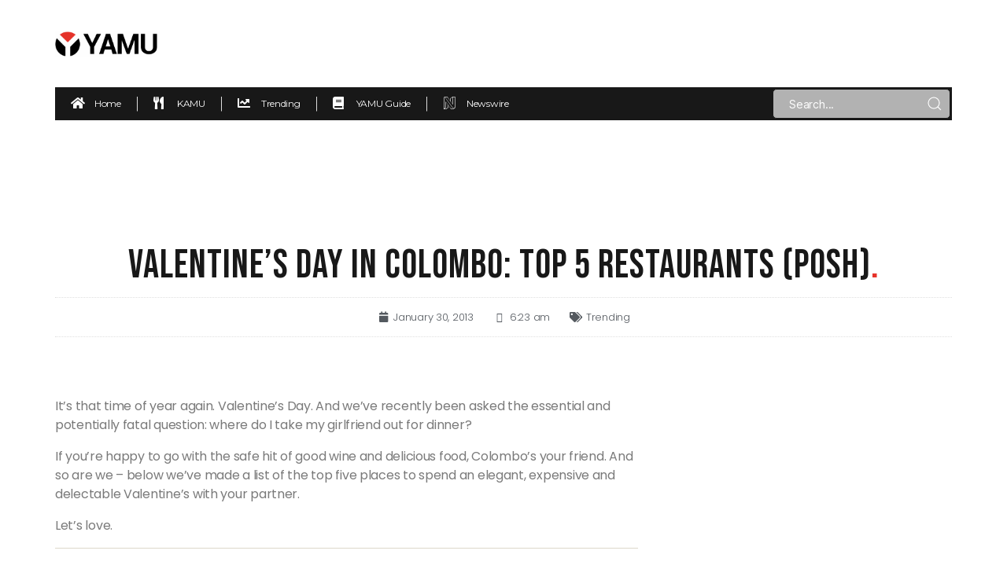

--- FILE ---
content_type: text/html; charset=UTF-8
request_url: https://www.yamu.lk/trending/valentines-day-in-colombo-top-5-restaurants-posh/
body_size: 21628
content:
<!DOCTYPE html>
<html lang="en-US">
<head>
	<meta charset="UTF-8">
	<meta name="viewport" content="width=device-width, initial-scale=1.0, viewport-fit=cover" />		<title>Valentine&#8217;s Day In Colombo: Top 5 Restaurants (Posh) &#8211; Yamu.lk</title>
<meta name='robots' content='max-image-preview:large' />
<link rel='dns-prefetch' href='//www.yamu.lk' />
<link rel='dns-prefetch' href='//s.w.org' />
<link rel='dns-prefetch' href='//pagead2.googlesyndication.com' />
<link rel="alternate" type="application/rss+xml" title="Yamu.lk &raquo; Feed" href="http://www.yamu.lk/feed/" />
<link rel="alternate" type="application/rss+xml" title="Yamu.lk &raquo; Comments Feed" href="http://www.yamu.lk/comments/feed/" />
<link rel="alternate" type="application/rss+xml" title="Yamu.lk &raquo; Valentine&#8217;s Day In Colombo: Top 5 Restaurants (Posh) Comments Feed" href="http://www.yamu.lk/trending/valentines-day-in-colombo-top-5-restaurants-posh/feed/" />
		<script>
			window._wpemojiSettings = {"baseUrl":"https:\/\/s.w.org\/images\/core\/emoji\/13.1.0\/72x72\/","ext":".png","svgUrl":"https:\/\/s.w.org\/images\/core\/emoji\/13.1.0\/svg\/","svgExt":".svg","source":{"concatemoji":"http:\/\/www.yamu.lk\/wp-includes\/js\/wp-emoji-release.min.js?ver=5.8.2"}};
			!function(e,a,t){var n,r,o,i=a.createElement("canvas"),p=i.getContext&&i.getContext("2d");function s(e,t){var a=String.fromCharCode;p.clearRect(0,0,i.width,i.height),p.fillText(a.apply(this,e),0,0);e=i.toDataURL();return p.clearRect(0,0,i.width,i.height),p.fillText(a.apply(this,t),0,0),e===i.toDataURL()}function c(e){var t=a.createElement("script");t.src=e,t.defer=t.type="text/javascript",a.getElementsByTagName("head")[0].appendChild(t)}for(o=Array("flag","emoji"),t.supports={everything:!0,everythingExceptFlag:!0},r=0;r<o.length;r++)t.supports[o[r]]=function(e){if(!p||!p.fillText)return!1;switch(p.textBaseline="top",p.font="600 32px Arial",e){case"flag":return s([127987,65039,8205,9895,65039],[127987,65039,8203,9895,65039])?!1:!s([55356,56826,55356,56819],[55356,56826,8203,55356,56819])&&!s([55356,57332,56128,56423,56128,56418,56128,56421,56128,56430,56128,56423,56128,56447],[55356,57332,8203,56128,56423,8203,56128,56418,8203,56128,56421,8203,56128,56430,8203,56128,56423,8203,56128,56447]);case"emoji":return!s([10084,65039,8205,55357,56613],[10084,65039,8203,55357,56613])}return!1}(o[r]),t.supports.everything=t.supports.everything&&t.supports[o[r]],"flag"!==o[r]&&(t.supports.everythingExceptFlag=t.supports.everythingExceptFlag&&t.supports[o[r]]);t.supports.everythingExceptFlag=t.supports.everythingExceptFlag&&!t.supports.flag,t.DOMReady=!1,t.readyCallback=function(){t.DOMReady=!0},t.supports.everything||(n=function(){t.readyCallback()},a.addEventListener?(a.addEventListener("DOMContentLoaded",n,!1),e.addEventListener("load",n,!1)):(e.attachEvent("onload",n),a.attachEvent("onreadystatechange",function(){"complete"===a.readyState&&t.readyCallback()})),(n=t.source||{}).concatemoji?c(n.concatemoji):n.wpemoji&&n.twemoji&&(c(n.twemoji),c(n.wpemoji)))}(window,document,window._wpemojiSettings);
		</script>
		<style>
img.wp-smiley,
img.emoji {
	display: inline !important;
	border: none !important;
	box-shadow: none !important;
	height: 1em !important;
	width: 1em !important;
	margin: 0 .07em !important;
	vertical-align: -0.1em !important;
	background: none !important;
	padding: 0 !important;
}
</style>
	<link rel='stylesheet' id='bdt-uikit-css'  href='http://www.yamu.lk/wp-content/plugins/bdthemes-element-pack/assets/css/bdt-uikit.css?ver=3.5.5' media='all' />
<link rel='stylesheet' id='element-pack-site-css'  href='http://www.yamu.lk/wp-content/plugins/bdthemes-element-pack/assets/css/element-pack-site.css?ver=5.6.2' media='all' />
<link rel='stylesheet' id='wp-block-library-css'  href='http://www.yamu.lk/wp-includes/css/dist/block-library/style.min.css?ver=5.8.2' media='all' />
<link rel='stylesheet' id='twentytwenty-style-css'  href='http://www.yamu.lk/wp-content/themes/twentytwenty/style.css?ver=1.8' media='all' />
<style id='twentytwenty-style-inline-css'>
.color-accent,.color-accent-hover:hover,.color-accent-hover:focus,:root .has-accent-color,.has-drop-cap:not(:focus):first-letter,.wp-block-button.is-style-outline,a { color: #cd2653; }blockquote,.border-color-accent,.border-color-accent-hover:hover,.border-color-accent-hover:focus { border-color: #cd2653; }button,.button,.faux-button,.wp-block-button__link,.wp-block-file .wp-block-file__button,input[type="button"],input[type="reset"],input[type="submit"],.bg-accent,.bg-accent-hover:hover,.bg-accent-hover:focus,:root .has-accent-background-color,.comment-reply-link { background-color: #cd2653; }.fill-children-accent,.fill-children-accent * { fill: #cd2653; }body,.entry-title a,:root .has-primary-color { color: #000000; }:root .has-primary-background-color { background-color: #000000; }cite,figcaption,.wp-caption-text,.post-meta,.entry-content .wp-block-archives li,.entry-content .wp-block-categories li,.entry-content .wp-block-latest-posts li,.wp-block-latest-comments__comment-date,.wp-block-latest-posts__post-date,.wp-block-embed figcaption,.wp-block-image figcaption,.wp-block-pullquote cite,.comment-metadata,.comment-respond .comment-notes,.comment-respond .logged-in-as,.pagination .dots,.entry-content hr:not(.has-background),hr.styled-separator,:root .has-secondary-color { color: #6d6d6d; }:root .has-secondary-background-color { background-color: #6d6d6d; }pre,fieldset,input,textarea,table,table *,hr { border-color: #dcd7ca; }caption,code,code,kbd,samp,.wp-block-table.is-style-stripes tbody tr:nth-child(odd),:root .has-subtle-background-background-color { background-color: #dcd7ca; }.wp-block-table.is-style-stripes { border-bottom-color: #dcd7ca; }.wp-block-latest-posts.is-grid li { border-top-color: #dcd7ca; }:root .has-subtle-background-color { color: #dcd7ca; }body:not(.overlay-header) .primary-menu > li > a,body:not(.overlay-header) .primary-menu > li > .icon,.modal-menu a,.footer-menu a, .footer-widgets a,#site-footer .wp-block-button.is-style-outline,.wp-block-pullquote:before,.singular:not(.overlay-header) .entry-header a,.archive-header a,.header-footer-group .color-accent,.header-footer-group .color-accent-hover:hover { color: #cd2653; }.social-icons a,#site-footer button:not(.toggle),#site-footer .button,#site-footer .faux-button,#site-footer .wp-block-button__link,#site-footer .wp-block-file__button,#site-footer input[type="button"],#site-footer input[type="reset"],#site-footer input[type="submit"] { background-color: #cd2653; }.header-footer-group,body:not(.overlay-header) #site-header .toggle,.menu-modal .toggle { color: #000000; }body:not(.overlay-header) .primary-menu ul { background-color: #000000; }body:not(.overlay-header) .primary-menu > li > ul:after { border-bottom-color: #000000; }body:not(.overlay-header) .primary-menu ul ul:after { border-left-color: #000000; }.site-description,body:not(.overlay-header) .toggle-inner .toggle-text,.widget .post-date,.widget .rss-date,.widget_archive li,.widget_categories li,.widget cite,.widget_pages li,.widget_meta li,.widget_nav_menu li,.powered-by-wordpress,.to-the-top,.singular .entry-header .post-meta,.singular:not(.overlay-header) .entry-header .post-meta a { color: #6d6d6d; }.header-footer-group pre,.header-footer-group fieldset,.header-footer-group input,.header-footer-group textarea,.header-footer-group table,.header-footer-group table *,.footer-nav-widgets-wrapper,#site-footer,.menu-modal nav *,.footer-widgets-outer-wrapper,.footer-top { border-color: #dcd7ca; }.header-footer-group table caption,body:not(.overlay-header) .header-inner .toggle-wrapper::before { background-color: #dcd7ca; }
</style>
<link rel='stylesheet' id='twentytwenty-print-style-css'  href='http://www.yamu.lk/wp-content/themes/twentytwenty/print.css?ver=1.8' media='print' />
<link rel='stylesheet' id='elementor-icons-css'  href='http://www.yamu.lk/wp-content/plugins/elementor/assets/lib/eicons/css/elementor-icons.min.css?ver=5.9.1' media='all' />
<link rel='stylesheet' id='elementor-animations-css'  href='http://www.yamu.lk/wp-content/plugins/elementor/assets/lib/animations/animations.min.css?ver=3.0.14' media='all' />
<link rel='stylesheet' id='elementor-frontend-legacy-css'  href='http://www.yamu.lk/wp-content/plugins/elementor/assets/css/frontend-legacy.min.css?ver=3.0.14' media='all' />
<link rel='stylesheet' id='elementor-frontend-css'  href='http://www.yamu.lk/wp-content/plugins/elementor/assets/css/frontend.min.css?ver=3.0.14' media='all' />
<link rel='stylesheet' id='elementor-post-26-css'  href='http://www.yamu.lk/wp-content/uploads/elementor/css/post-26.css?ver=1640788449' media='all' />
<link rel='stylesheet' id='elementor-pro-css'  href='http://www.yamu.lk/wp-content/plugins/elementor-pro/assets/css/frontend.min.css?ver=3.0.8' media='all' />
<link rel='stylesheet' id='elementor-global-css'  href='http://www.yamu.lk/wp-content/uploads/elementor/css/global.css?ver=1640788450' media='all' />
<link rel='stylesheet' id='elementor-post-407656-css'  href='http://www.yamu.lk/wp-content/uploads/elementor/css/post-407656.css?ver=1655451030' media='all' />
<link rel='stylesheet' id='elementor-post-39023-css'  href='http://www.yamu.lk/wp-content/uploads/elementor/css/post-39023.css?ver=1643035087' media='all' />
<link rel='stylesheet' id='elementor-post-39006-css'  href='http://www.yamu.lk/wp-content/uploads/elementor/css/post-39006.css?ver=1670654190' media='all' />
<link rel='stylesheet' id='google-fonts-1-css'  href='https://fonts.googleapis.com/css?family=Montserrat%3A100%2C100italic%2C200%2C200italic%2C300%2C300italic%2C400%2C400italic%2C500%2C500italic%2C600%2C600italic%2C700%2C700italic%2C800%2C800italic%2C900%2C900italic%7CPoppins%3A100%2C100italic%2C200%2C200italic%2C300%2C300italic%2C400%2C400italic%2C500%2C500italic%2C600%2C600italic%2C700%2C700italic%2C800%2C800italic%2C900%2C900italic%7CBebas+Neue%3A100%2C100italic%2C200%2C200italic%2C300%2C300italic%2C400%2C400italic%2C500%2C500italic%2C600%2C600italic%2C700%2C700italic%2C800%2C800italic%2C900%2C900italic%7CRoboto%3A100%2C100italic%2C200%2C200italic%2C300%2C300italic%2C400%2C400italic%2C500%2C500italic%2C600%2C600italic%2C700%2C700italic%2C800%2C800italic%2C900%2C900italic&#038;ver=5.8.2' media='all' />
<link rel='stylesheet' id='elementor-icons-shared-0-css'  href='http://www.yamu.lk/wp-content/plugins/elementor/assets/lib/font-awesome/css/fontawesome.min.css?ver=5.12.0' media='all' />
<link rel='stylesheet' id='elementor-icons-fa-solid-css'  href='http://www.yamu.lk/wp-content/plugins/elementor/assets/lib/font-awesome/css/solid.min.css?ver=5.12.0' media='all' />
<link rel='stylesheet' id='elementor-icons-fa-brands-css'  href='http://www.yamu.lk/wp-content/plugins/elementor/assets/lib/font-awesome/css/brands.min.css?ver=5.12.0' media='all' />
<script src='http://www.yamu.lk/wp-content/themes/twentytwenty/assets/js/index.js?ver=1.8' id='twentytwenty-js-js' async></script>
<link rel="https://api.w.org/" href="http://www.yamu.lk/wp-json/" /><link rel="alternate" type="application/json" href="http://www.yamu.lk/wp-json/wp/v2/posts/10793" /><link rel="EditURI" type="application/rsd+xml" title="RSD" href="http://www.yamu.lk/xmlrpc.php?rsd" />
<link rel="wlwmanifest" type="application/wlwmanifest+xml" href="http://www.yamu.lk/wp-includes/wlwmanifest.xml" /> 
<meta name="generator" content="WordPress 5.8.2" />
<link rel="canonical" href="http://www.yamu.lk/trending/valentines-day-in-colombo-top-5-restaurants-posh/" />
<link rel='shortlink' href='http://www.yamu.lk/?p=10793' />
<link rel="alternate" type="application/json+oembed" href="http://www.yamu.lk/wp-json/oembed/1.0/embed?url=http%3A%2F%2Fwww.yamu.lk%2Ftrending%2Fvalentines-day-in-colombo-top-5-restaurants-posh%2F" />
<link rel="alternate" type="text/xml+oembed" href="http://www.yamu.lk/wp-json/oembed/1.0/embed?url=http%3A%2F%2Fwww.yamu.lk%2Ftrending%2Fvalentines-day-in-colombo-top-5-restaurants-posh%2F&#038;format=xml" />
<meta name="generator" content="Site Kit by Google 1.70.0" />	<script>document.documentElement.className = document.documentElement.className.replace( 'no-js', 'js' );</script>
	<meta property="og:image" content="http://www.yamu.lk/wp-content/uploads/2013/01/untitled-shoot-009-588x250.jpg" />
<!-- Google AdSense snippet added by Site Kit -->
<meta name="google-adsense-platform-account" content="ca-host-pub-2644536267352236">
<meta name="google-adsense-platform-domain" content="sitekit.withgoogle.com">
<!-- End Google AdSense snippet added by Site Kit -->

<!-- Google AdSense snippet added by Site Kit -->
<script async src="https://pagead2.googlesyndication.com/pagead/js/adsbygoogle.js?client=ca-pub-4864543084866480" crossorigin="anonymous"></script>

<!-- End Google AdSense snippet added by Site Kit -->
        <script async src="https://pagead2.googlesyndication.com/pagead/js/adsbygoogle.js?client=ca-pub-4864543084866480"
     crossorigin="anonymous"></script>
<link rel="icon" href="http://www.yamu.lk/wp-content/uploads/2022/01/Yamu-Favicon-150x150.png" sizes="32x32" />
<link rel="icon" href="http://www.yamu.lk/wp-content/uploads/2022/01/Yamu-Favicon-300x300.png" sizes="192x192" />
<link rel="apple-touch-icon" href="http://www.yamu.lk/wp-content/uploads/2022/01/Yamu-Favicon-300x300.png" />
<meta name="msapplication-TileImage" content="http://www.yamu.lk/wp-content/uploads/2022/01/Yamu-Favicon-300x300.png" />
</head>
<body class="post-template-default single single-post postid-10793 single-format-standard wp-embed-responsive singular enable-search-modal has-post-thumbnail has-single-pagination showing-comments show-avatars footer-top-visible elementor-default elementor-template-full-width elementor-kit-26 elementor-page-39006">

		<div data-elementor-type="header" data-elementor-id="407656" class="elementor elementor-407656 elementor-location-header" data-elementor-settings="[]">
		<div class="elementor-section-wrap">
					<section class="elementor-section elementor-top-section elementor-element elementor-element-edac802 elementor-section-boxed elementor-section-height-default elementor-section-height-default" data-id="edac802" data-element_type="section">
						<div class="elementor-container elementor-column-gap-no">
							<div class="elementor-row">
					<div class="elementor-column elementor-col-100 elementor-top-column elementor-element elementor-element-0d2e186" data-id="0d2e186" data-element_type="column">
			<div class="elementor-column-wrap elementor-element-populated">
							<div class="elementor-widget-wrap">
						<div class="elementor-element elementor-element-7271ab2 elementor-widget elementor-widget-html" data-id="7271ab2" data-element_type="widget" data-widget_type="html.default">
				<div class="elementor-widget-container">
			<!-- Global site tag (gtag.js) - Google Analytics -->
<script async src="https://www.googletagmanager.com/gtag/js?id=G-08W8JHEBX6"></script>
<script>
  window.dataLayer = window.dataLayer || [];
  function gtag(){dataLayer.push(arguments);}
  gtag('js', new Date());

  gtag('config', 'G-08W8JHEBX6');
</script>		</div>
				</div>
						</div>
					</div>
		</div>
								</div>
					</div>
		</section>
				<section class="elementor-section elementor-top-section elementor-element elementor-element-85426bb elementor-section-boxed elementor-section-height-default elementor-section-height-default" data-id="85426bb" data-element_type="section" data-settings="{&quot;background_background&quot;:&quot;classic&quot;}">
						<div class="elementor-container elementor-column-gap-no">
							<div class="elementor-row">
					<div class="elementor-column elementor-col-100 elementor-top-column elementor-element elementor-element-202d111" data-id="202d111" data-element_type="column">
			<div class="elementor-column-wrap elementor-element-populated">
							<div class="elementor-widget-wrap">
						<section class="elementor-section elementor-inner-section elementor-element elementor-element-1b564d7 elementor-section-boxed elementor-section-height-default elementor-section-height-default" data-id="1b564d7" data-element_type="section">
						<div class="elementor-container elementor-column-gap-no">
							<div class="elementor-row">
					<div class="elementor-column elementor-col-50 elementor-inner-column elementor-element elementor-element-4fe312e" data-id="4fe312e" data-element_type="column">
			<div class="elementor-column-wrap elementor-element-populated">
							<div class="elementor-widget-wrap">
						<div class="elementor-element elementor-element-3df456d elementor-widget-tablet__width-initial elementor-widget elementor-widget-image" data-id="3df456d" data-element_type="widget" data-widget_type="image.default">
				<div class="elementor-widget-container">
					<div class="elementor-image">
											<a href="/">
							<img width="1820" height="451" src="http://www.yamu.lk/wp-content/uploads/2021/12/Yamu-Logo.png" class="attachment-full size-full" alt="" loading="lazy" srcset="http://www.yamu.lk/wp-content/uploads/2021/12/Yamu-Logo.png 1820w, http://www.yamu.lk/wp-content/uploads/2021/12/Yamu-Logo-300x74.png 300w, http://www.yamu.lk/wp-content/uploads/2021/12/Yamu-Logo-1024x254.png 1024w, http://www.yamu.lk/wp-content/uploads/2021/12/Yamu-Logo-768x190.png 768w, http://www.yamu.lk/wp-content/uploads/2021/12/Yamu-Logo-1536x381.png 1536w, http://www.yamu.lk/wp-content/uploads/2021/12/Yamu-Logo-1568x389.png 1568w" sizes="(max-width: 1820px) 100vw, 1820px" />								</a>
											</div>
				</div>
				</div>
						</div>
					</div>
		</div>
				<div class="elementor-column elementor-col-50 elementor-inner-column elementor-element elementor-element-739b480" data-id="739b480" data-element_type="column">
			<div class="elementor-column-wrap elementor-element-populated">
							<div class="elementor-widget-wrap">
						<div class="elementor-element elementor-element-dfa448c elementor-align-right elementor-tablet-align-right elementor-hidden-desktop elementor-widget elementor-widget-bdt-offcanvas" data-id="dfa448c" data-element_type="widget" data-widget_type="bdt-offcanvas.default">
				<div class="elementor-widget-container">
			
		
		
		<div class="bdt-offcanvas-button-wrapper">
			<a class="bdt-offcanvas-button elementor-button elementor-size-sm" bdt-toggle="target: #bdt-offcanvas-dfa448c" href="#" >
			
				<span class="elementor-button-content-wrapper">
										<span class="elementor-align-icon-right bdt-offcanvas-button-icon elementor-button-icon">

						<i aria-hidden="true" class="fa-fw fas fa-bars"></i>
					</span>
														</span>

			</a>
		</div>
		
		
	    <div class="bdt-offcanvas" id="bdt-offcanvas-dfa448c" data-settings="{&quot;id&quot;:&quot;bdt-offcanvas-dfa448c&quot;,&quot;layout&quot;:&quot;default&quot;}" bdt-offcanvas="mode: slide;">
	        <div class="bdt-offcanvas-bar">
				
					        		<button class="bdt-offcanvas-close" type="button" bdt-close></button>
	        	
	        	
						        	
		            		<div data-elementor-type="section" data-elementor-id="405443" class="elementor elementor-405443 elementor-location-header" data-elementor-settings="[]">
		<div class="elementor-section-wrap">
					<section class="elementor-section elementor-top-section elementor-element elementor-element-4065023 elementor-section-full_width elementor-section-height-default elementor-section-height-default" data-id="4065023" data-element_type="section">
						<div class="elementor-container elementor-column-gap-default">
							<div class="elementor-row">
					<div class="elementor-column elementor-col-100 elementor-top-column elementor-element elementor-element-9004f97" data-id="9004f97" data-element_type="column">
			<div class="elementor-column-wrap elementor-element-populated">
							<div class="elementor-widget-wrap">
						<div class="elementor-element elementor-element-29cb484 elementor-mobile-align-left elementor-tablet-align-left elementor-icon-list--layout-traditional elementor-list-item-link-full_width elementor-widget elementor-widget-icon-list" data-id="29cb484" data-element_type="widget" data-widget_type="icon-list.default">
				<div class="elementor-widget-container">
					<ul class="elementor-icon-list-items">
							<li class="elementor-icon-list-item">
					<a href="/">						<span class="elementor-icon-list-icon">
							<i aria-hidden="true" class="fas fa-home"></i>						</span>
										<span class="elementor-icon-list-text">Home</span>
											</a>
									</li>
								<li class="elementor-icon-list-item">
					<a href="/category/kamu/">						<span class="elementor-icon-list-icon">
							<i aria-hidden="true" class="fas fa-utensils"></i>						</span>
										<span class="elementor-icon-list-text">KAMU</span>
											</a>
									</li>
								<li class="elementor-icon-list-item">
					<a href="/category/trending/">						<span class="elementor-icon-list-icon">
							<i aria-hidden="true" class="fas fa-chart-line"></i>						</span>
										<span class="elementor-icon-list-text">Trending </span>
											</a>
									</li>
								<li class="elementor-icon-list-item">
					<a href="/category/yamu-guide/">						<span class="elementor-icon-list-icon">
							<i aria-hidden="true" class="fas fa-book"></i>						</span>
										<span class="elementor-icon-list-text">YAMU Guide</span>
											</a>
									</li>
								<li class="elementor-icon-list-item">
					<a href="https://www.newswire.lk/">						<span class="elementor-icon-list-icon">
							<i aria-hidden="true" class="fab fa-neos"></i>						</span>
										<span class="elementor-icon-list-text">Newswire</span>
											</a>
									</li>
						</ul>
				</div>
				</div>
						</div>
					</div>
		</div>
								</div>
					</div>
		</section>
				</div>
		</div>
		
	            		            	        </div>
	    </div>

				</div>
				</div>
				<div class="elementor-element elementor-element-765b787 elementor-widget__width-auto elementor-hidden-tablet elementor-hidden-phone elementor-widget elementor-widget-html" data-id="765b787" data-element_type="widget" data-widget_type="html.default">
				<div class="elementor-widget-container">
			<script async src="https://securepubads.g.doubleclick.net/tag/js/gpt.js"></script>
<script>
  window.googletag = window.googletag || {cmd: []};
  googletag.cmd.push(function() {
    googletag.defineSlot('/22035953837/Desktop-Yamu-Inner-728x90', [728, 90], 'div-gpt-ad-1655450924957-0').addService(googletag.pubads());
    googletag.pubads().enableSingleRequest();
    googletag.enableServices();
  });
</script>
<!-- /22035953837/Desktop-Yamu-Inner-728x90 -->
<div id='div-gpt-ad-1655450924957-0' style='min-width: 728px; min-height: 90px;'>
  <script>
    googletag.cmd.push(function() { googletag.display('div-gpt-ad-1655450924957-0'); });
  </script>
</div>		</div>
				</div>
						</div>
					</div>
		</div>
								</div>
					</div>
		</section>
				<section class="elementor-section elementor-inner-section elementor-element elementor-element-fc00498 elementor-hidden-tablet elementor-hidden-phone elementor-section-boxed elementor-section-height-default elementor-section-height-default" data-id="fc00498" data-element_type="section">
						<div class="elementor-container elementor-column-gap-no">
							<div class="elementor-row">
					<div class="elementor-column elementor-col-50 elementor-inner-column elementor-element elementor-element-411e52a" data-id="411e52a" data-element_type="column" data-settings="{&quot;background_background&quot;:&quot;classic&quot;}">
			<div class="elementor-column-wrap elementor-element-populated">
							<div class="elementor-widget-wrap">
						<div class="elementor-element elementor-element-2790f13 elementor-icon-list--layout-inline elementor-mobile-align-center elementor-list-item-link-full_width elementor-widget elementor-widget-icon-list" data-id="2790f13" data-element_type="widget" data-widget_type="icon-list.default">
				<div class="elementor-widget-container">
					<ul class="elementor-icon-list-items elementor-inline-items">
							<li class="elementor-icon-list-item elementor-inline-item">
					<a href="/">						<span class="elementor-icon-list-icon">
							<i aria-hidden="true" class="fas fa-home"></i>						</span>
										<span class="elementor-icon-list-text">Home</span>
											</a>
									</li>
								<li class="elementor-icon-list-item elementor-inline-item">
					<a href="/category/kamu/">						<span class="elementor-icon-list-icon">
							<i aria-hidden="true" class="fas fa-utensils"></i>						</span>
										<span class="elementor-icon-list-text">KAMU</span>
											</a>
									</li>
								<li class="elementor-icon-list-item elementor-inline-item">
					<a href="/category/trending/">						<span class="elementor-icon-list-icon">
							<i aria-hidden="true" class="fas fa-chart-line"></i>						</span>
										<span class="elementor-icon-list-text">Trending </span>
											</a>
									</li>
								<li class="elementor-icon-list-item elementor-inline-item">
					<a href="/category/yamu-guide/">						<span class="elementor-icon-list-icon">
							<i aria-hidden="true" class="fas fa-book"></i>						</span>
										<span class="elementor-icon-list-text">YAMU Guide</span>
											</a>
									</li>
								<li class="elementor-icon-list-item elementor-inline-item">
					<a href="https://www.newswire.lk/">						<span class="elementor-icon-list-icon">
							<i aria-hidden="true" class="fab fa-neos"></i>						</span>
										<span class="elementor-icon-list-text">Newswire</span>
											</a>
									</li>
						</ul>
				</div>
				</div>
						</div>
					</div>
		</div>
				<div class="elementor-column elementor-col-50 elementor-inner-column elementor-element elementor-element-da39e17" data-id="da39e17" data-element_type="column" data-settings="{&quot;background_background&quot;:&quot;classic&quot;}">
			<div class="elementor-column-wrap elementor-element-populated">
							<div class="elementor-widget-wrap">
						<div class="elementor-element elementor-element-e325bc3 elementor-search-form-skin-default elementor-widget elementor-widget-bdt-search" data-id="e325bc3" data-element_type="widget" data-widget_type="bdt-search.default">
				<div class="elementor-widget-container">
					<div class="bdt-search-container">
						
			
			<form class="bdt-search bdt-search-default" role="search" method="get" action="http://www.yamu.lk/">
				<div class="bdt-position-relative">
					<span class="bdt-search-icon-flip" bdt-search-icon></span>					<input placeholder="Search..." class="bdt-search-input" type="search" name="s" title="Search" value="">
									</div>
				
								<input name="post_type" type="hidden" value="post">
								
							</form>

				</div>
				</div>
				</div>
						</div>
					</div>
		</div>
								</div>
					</div>
		</section>
						</div>
					</div>
		</div>
								</div>
					</div>
		</section>
				</div>
		</div>
				<div data-elementor-type="single-post" data-elementor-id="39006" class="elementor elementor-39006 elementor-location-single post-10793 post type-post status-publish format-standard has-post-thumbnail hentry category-trending" data-elementor-settings="[]">
		<div class="elementor-section-wrap">
					<section class="elementor-section elementor-top-section elementor-element elementor-element-365658d elementor-hidden-desktop elementor-hidden-tablet elementor-section-boxed elementor-section-height-default elementor-section-height-default" data-id="365658d" data-element_type="section">
						<div class="elementor-container elementor-column-gap-no">
							<div class="elementor-row">
					<div class="elementor-column elementor-col-100 elementor-top-column elementor-element elementor-element-4b44af1" data-id="4b44af1" data-element_type="column">
			<div class="elementor-column-wrap elementor-element-populated">
							<div class="elementor-widget-wrap">
						<div class="elementor-element elementor-element-3503fe9 elementor-widget-mobile__width-auto elementor-widget elementor-widget-html" data-id="3503fe9" data-element_type="widget" data-widget_type="html.default">
				<div class="elementor-widget-container">
			<script async src="https://securepubads.g.doubleclick.net/tag/js/gpt.js"></script>
<script>
  window.googletag = window.googletag || {cmd: []};
  googletag.cmd.push(function() {
    googletag.defineSlot('/22035953837/Mobile-Yamu-Inner-A-300x100', [300, 100], 'div-gpt-ad-1633778185390-0').addService(googletag.pubads());
    googletag.pubads().enableSingleRequest();
    googletag.enableServices();
  });
</script>
<!-- /22035953837/Mobile-Yamu-Inner-A-300x100 -->
<div id='div-gpt-ad-1633778185390-0' style='min-width: 300px; min-height: 100px;'>
  <script>
    googletag.cmd.push(function() { googletag.display('div-gpt-ad-1633778185390-0'); });
  </script>
</div>		</div>
				</div>
						</div>
					</div>
		</div>
								</div>
					</div>
		</section>
				<section class="elementor-section elementor-top-section elementor-element elementor-element-542b328 elementor-section-boxed elementor-section-height-default elementor-section-height-default" data-id="542b328" data-element_type="section">
						<div class="elementor-container elementor-column-gap-no">
							<div class="elementor-row">
					<div class="elementor-column elementor-col-100 elementor-top-column elementor-element elementor-element-d3535d9" data-id="d3535d9" data-element_type="column">
			<div class="elementor-column-wrap elementor-element-populated">
							<div class="elementor-widget-wrap">
						<div class="elementor-element elementor-element-0daf651 elementor-hidden-tablet elementor-hidden-phone elementor-widget__width-auto elementor-widget elementor-widget-html" data-id="0daf651" data-element_type="widget" data-widget_type="html.default">
				<div class="elementor-widget-container">
			<script async src="https://securepubads.g.doubleclick.net/tag/js/gpt.js"></script>
<script>
  window.googletag = window.googletag || {cmd: []};
  googletag.cmd.push(function() {
    googletag.defineSlot('/22035953837/Desktop-Yamu-Inner-LeaderB-970x90', [970, 90], 'div-gpt-ad-1670480804885-0').addService(googletag.pubads());
    googletag.pubads().enableSingleRequest();
    googletag.enableServices();
  });
</script>
<!-- /22035953837/Desktop-Yamu-Inner-LeaderB-970x90 -->
<div id='div-gpt-ad-1670480804885-0' style='min-width: 970px; min-height: 90px;'>
  <script>
    googletag.cmd.push(function() { googletag.display('div-gpt-ad-1670480804885-0'); });
  </script>
</div>		</div>
				</div>
						</div>
					</div>
		</div>
								</div>
					</div>
		</section>
				<section class="elementor-section elementor-top-section elementor-element elementor-element-8907000 elementor-section-boxed elementor-section-height-default elementor-section-height-default" data-id="8907000" data-element_type="section" data-settings="{&quot;background_background&quot;:&quot;classic&quot;}">
						<div class="elementor-container elementor-column-gap-no">
							<div class="elementor-row">
					<div class="elementor-column elementor-col-100 elementor-top-column elementor-element elementor-element-5622b03" data-id="5622b03" data-element_type="column">
			<div class="elementor-column-wrap elementor-element-populated">
							<div class="elementor-widget-wrap">
						<div class="elementor-element elementor-element-5356f535 elementor-widget elementor-widget-theme-post-title elementor-page-title elementor-widget-heading" data-id="5356f535" data-element_type="widget" data-widget_type="theme-post-title.default">
				<div class="elementor-widget-container">
			<h1 class="elementor-heading-title elementor-size-default">Valentine&#8217;s Day In Colombo: Top 5 Restaurants (Posh)<span style="color:#E6332A">.</span>  </h1>		</div>
				</div>
				<div class="elementor-element elementor-element-6a1b6f06 elementor-mobile-align-center elementor-align-center elementor-widget elementor-widget-post-info" data-id="6a1b6f06" data-element_type="widget" data-widget_type="post-info.default">
				<div class="elementor-widget-container">
					<ul class="elementor-inline-items elementor-icon-list-items elementor-post-info">
					<li class="elementor-icon-list-item elementor-repeater-item-ba9c996 elementor-inline-item" itemprop="datePublished">
						<a href="http://www.yamu.lk/2013/01/30/">
											<span class="elementor-icon-list-icon">
								<i aria-hidden="true" class="fas fa-calendar"></i>							</span>
									<span class="elementor-icon-list-text elementor-post-info__item elementor-post-info__item--type-date">
										January 30, 2013					</span>
									</a>
				</li>
				<li class="elementor-icon-list-item elementor-repeater-item-d7670a7 elementor-inline-item">
										<span class="elementor-icon-list-icon">
								<i aria-hidden="true" class="far fa-clock"></i>							</span>
									<span class="elementor-icon-list-text elementor-post-info__item elementor-post-info__item--type-time">
										6:23 am					</span>
								</li>
				<li class="elementor-icon-list-item elementor-repeater-item-2dc35ad elementor-inline-item" itemprop="about">
										<span class="elementor-icon-list-icon">
								<i aria-hidden="true" class="fas fa-tags"></i>							</span>
									<span class="elementor-icon-list-text elementor-post-info__item elementor-post-info__item--type-terms">
										<span class="elementor-post-info__terms-list">
				<a href="http://www.yamu.lk/category/trending/" class="elementor-post-info__terms-list-item">Trending</a>				</span>
					</span>
								</li>
				</ul>
				</div>
				</div>
						</div>
					</div>
		</div>
								</div>
					</div>
		</section>
				<section class="elementor-section elementor-top-section elementor-element elementor-element-52f5de0d elementor-section-boxed elementor-section-height-default elementor-section-height-default" data-id="52f5de0d" data-element_type="section" data-settings="{&quot;background_background&quot;:&quot;classic&quot;}">
						<div class="elementor-container elementor-column-gap-no">
							<div class="elementor-row">
					<div class="elementor-column elementor-col-50 elementor-top-column elementor-element elementor-element-5ec531b5" data-id="5ec531b5" data-element_type="column" data-settings="{&quot;background_background&quot;:&quot;classic&quot;}">
			<div class="elementor-column-wrap elementor-element-populated">
							<div class="elementor-widget-wrap">
						<div class="elementor-element elementor-element-5cd3ffe1 elementor-widget elementor-widget-theme-post-content" data-id="5cd3ffe1" data-element_type="widget" data-widget_type="theme-post-content.default">
				<div class="elementor-widget-container">
			<p><a href=""https://d3dz4rogqkqh6r.cloudfront.net/wp-content/uploads/2013/01/vdayy.jpg"><img loading="lazy" src="https://d3dz4rogqkqh6r.cloudfront.net/wp-content/uploads/2013/01/vdayy.jpg" alt=""vdayy"" width=""640"" height=""204"" class=""aligncenter size-full wp-image-10825"" /></a></p>
<p>It&#8217;s that time of year again. Valentine&#8217;s Day. And we&#8217;ve recently been asked the essential and potentially fatal question: where do I take my girlfriend out for dinner?</p>
<p>If you&#8217;re happy to go with the safe hit of good wine and delicious food, Colombo&#8217;s your friend. And so are we &#8211; below we&#8217;ve made a list of the top five places to spend an elegant, expensive and delectable Valentine&#8217;s with your partner.</p>
<p>Let&#8217;s love.</p>
<hr>
<h3><a title=""Chesa Swiss"" href=""http://www.yamu.lk/place/chesa-swiss/"" target=""_blank"">Chesa Swiss</a></h3>
<p><a href=""https://d3dz4rogqkqh6r.cloudfront.net/wp-content/uploads/2013/01/birfday-018.jpg"><img class=""aligncenter size-full wp-image-10819"" alt=""birfday-018"" src="https://d3dz4rogqkqh6r.cloudfront.net/wp-content/uploads/2013/01/birfday-018.jpg" width=""500"" /></a></p>
<p>Chesa Swiss is expensive. There&#8217;s no getting around it. But it&#8217;s also really, really good. Undoubtedly one of Colombo&#8217;s best restaurants, a Valentine&#8217;s spent here is unlikely to get you in trouble. Quite the opposite. With an excellent selection of wine, impeccable service and some of the city&#8217;s best steaks, this is pretty much the definition of being wined and dined. While venue wise it&#8217;s nothing overly exciting &#8211; a simple house with minimal fuss and decor &#8211; the garden is rather lovely at night.</p>
<p>It&#8217;ll get booked up fast though, so if you plan on going, reserve early. As in, now.</p>
<p><em>Read our full review <a title=""Chesa Swiss"" href=""http://www.yamu.lk/place/chesa-swiss/"" target=""_blank"">here</a>.</em></p>
<hr>
<h3><a title=""The Gallery Café"" href=""http://www.yamu.lk/place/paradise-road-gallery/"" target=""_blank"">The Gallery Cafe</a></h3>
<p><a href=""https://d3dz4rogqkqh6r.cloudfront.net/wp-content/uploads/2013/01/Screen-shot-2012-07-30-at-6.17.56-PM.png""><img class=""aligncenter size-full wp-image-10818"" alt=""Screen-shot-2012-07-30-at-6.17.56-PM"" src="https://d3dz4rogqkqh6r.cloudfront.net/wp-content/uploads/2013/01/Screen-shot-2012-07-30-at-6.17.56-PM.png"" width=""500"" /></a></p>
<p>The Gallery Cafe is the obvious choice for a romantic rendezvous, and with good reason. Housed beneath Bawa&#8217;s office, the Cafe&#8217;s lush garden offers one of the city&#8217;s best options for alfresco dining. With soft, ambient lighting, a great selection of cocktails &#8211; try the frozen margaritas &#8211; and desserts, this is another option that&#8217;s unlikely to disappoint. While food wise there&#8217;ve been complaints regarding the cafe&#8217;s never-changing menu, you&#8217;ll still be guaranteed a good meal &#8211; even if you&#8217;ve tasted it all before.</p>
<p>For top-notch ambience and candlelit loveliness, go Gallery.</p>
<p><em>Read our full review <a title=""The Gallery Café"" href=""http://www.yamu.lk/place/paradise-road-gallery/"" target=""_blank"">here</a>.</em></p>
<hr>
<h3><a title=""The Havelock Place Bungalow"" href=""http://www.yamu.lk/place/the-havelock-placebungalow/"" target=""_blank"">The Havelock Place Bungalow</a></h3>
<p><a href=""https://d3dz4rogqkqh6r.cloudfront.net/wp-content/uploads/2013/01/Havelock-Bungalow-015.jpg"><img class=""aligncenter size-full wp-image-10817"" alt=""Havelock-Bungalow-015"" src="https://d3dz4rogqkqh6r.cloudfront.net/wp-content/uploads/2013/01/Havelock-Bungalow-015.jpg" width=""500"" /></a></p>
<p>The Havelock Place Bungalow is another good option for outdoor dining &#8211; and perhaps a less obvious choice than either Chesa or Gallery Cafe. Similar to but smaller than the outdoor dining spaces of Barefoot or Gallery, the HPB&#8217;s small garden with cobbled floors and close, heavy trees create a tropical kind of cosiness. While we&#8217;re not quite sure the food lives up to its chalky blackboard promises, it&#8217;s still good. And the home made ice cream is excellent, coming in a fun variety of flavours &#8211; honeycomb, arrack, fig and honey and so on.</p>
<p><em>Read our full review <a title=""The Havelock Place Bungalow"" href=""http://www.yamu.lk/place/the-havelock-placebungalow/"" target=""_blank"">here</a>.<br />
</em></p>
<hr>
<h3><a title=""Casa Colombo"" href=""http://www.yamu.lk/place/casa-colombo/"" target=""_blank"">Casa Colombo</a></h3>
<p><a href=""https://d3dz4rogqkqh6r.cloudfront.net/wp-content/uploads/2013/01/DSCF1348.jpg"><img class=""aligncenter size-full wp-image-10815"" alt=""DSCF1348"" src="https://d3dz4rogqkqh6r.cloudfront.net/wp-content/uploads/2013/01/DSCF1348.jpg" width=""500"" /></a></p>
<p>For something a little less mainstream, the delightfully quirky Casa Colombo is great. This beautiful and eclectic wonderland of a boutique hotel serves good food and drink at decent prices. And you have a range of dining options &#8211; you can sit outside in the prettily lit, white chaired garden; inside the large glass cube that is ZAZA bar, or at the main restaurant. Casa is especially beautiful at night, when the pink pool is lit up and you can sit on the luminous chairs at its bar. This is one of Colombo&#8217;s trendiest places; well-worth a lingering visit.</p>
<p><em>Read our full review <a title=""Casa Colombo"" href=""http://www.yamu.lk/place/casa-colombo/"" target=""_blank"">here</a>.</em></p>
<hr>
<h3><a title=""Nihonbashi"" href=""http://www.yamu.lk/place/nihonbashi/"" target=""_blank"">Nihonbashi (Honten)</a><br />
</h3>
<p><a href=""https://d3dz4rogqkqh6r.cloudfront.net/wp-content/uploads/2013/01/untitled-shoot-009.jpg"><img class=""aligncenter size-full wp-image-10814"" alt=""untitled-shoot-009"" src="https://d3dz4rogqkqh6r.cloudfront.net/wp-content/uploads/2013/01/untitled-shoot-009.jpg" width=""500"" /></a></p>
<p>The Nihonbashi Honten is a beautiful restaurant serving truly excellent Japanese cuisine. If you&#8217;re not a fan of being surrounded by cooing couples, a room at the Honten offers a lovely place for a more private, intimate meal. These pristine, zen-like rooms usually adjoin little rock gardens and contain Japanese style seating &#8211; low tables and cushions. Ensconced in these white-walled nooks, you have all the privacy and time to work your way through pots of sake and light platters of sushi. And the best thing about Nihonbashi? You don&#8217;t feel bloated and ungainly afterwards.</p>
<p><em>Read our full review <a title=""Nihonbashi"" href=""http://www.yamu.lk/place/nihonbashi/"" target=""_blank"">here</a>.</em></p>
<hr>
<p>While we&#8217;ve listed our top five upscale restaurants, this isn&#8217;t an exhaustive list. For more, see: <a title=""Royal Thai"" href=""http://www.yamu.lk/place/royal-thai/"" target=""_blank"">Royal Thai</a>, Tintagel, <a title=""Lemon Bar &amp; Kitchen"" href=""http://www.yamu.lk/place/lemon/"" target=""_blank"">Lemon</a>, London Grill, 1864, Spoons, Ministry of Crab, California Grill and <a title=""The Verandah at Galle Face Hotel"" href=""http://www.yamu.lk/place/the-verandah-at-galle-face-hotel/"" target=""_blank"">The Galle Face Hotel Verandah</a>.</p>
<p>And if you&#8217;re looking for gift ideas, go <a href=""http://www.yamu.lk/valentines-day-in-colombo-yamus-guide-to-gifts/"" title=""Valentine’s Day In Colombo: YAMU’s Guide To Gifts"">here</a>.</p>
<hr>
		</div>
				</div>
				<div class="elementor-element elementor-element-caad167 elementor-hidden-tablet elementor-hidden-phone elementor-widget elementor-widget-html" data-id="caad167" data-element_type="widget" data-widget_type="html.default">
				<div class="elementor-widget-container">
			<script async src="https://securepubads.g.doubleclick.net/tag/js/gpt.js"></script>
<script>
  window.googletag = window.googletag || {cmd: []};
  googletag.cmd.push(function() {
    googletag.defineSlot('/22035953837/Desktop-Yamu-Inner-NewsBelow-728x90', [728, 90], 'div-gpt-ad-1655472242096-0').addService(googletag.pubads());
    googletag.pubads().enableSingleRequest();
    googletag.enableServices();
  });
</script>
<!-- /22035953837/Desktop-Yamu-Inner-NewsBelow-728x90 -->
<div id='div-gpt-ad-1655472242096-0' style='min-width: 728px; min-height: 90px;'>
  <script>
    googletag.cmd.push(function() { googletag.display('div-gpt-ad-1655472242096-0'); });
  </script>
</div>		</div>
				</div>
				<div class="elementor-element elementor-element-7ffc9c3 elementor-widget-mobile__width-auto elementor-hidden-desktop elementor-widget elementor-widget-html" data-id="7ffc9c3" data-element_type="widget" data-widget_type="html.default">
				<div class="elementor-widget-container">
			<script async src="https://securepubads.g.doubleclick.net/tag/js/gpt.js"></script>
<script>
  window.googletag = window.googletag || {cmd: []};
  googletag.cmd.push(function() {
    googletag.defineSlot('/22035953837/Mobile-Yamu-Inner-B-300x250', [300, 250], 'div-gpt-ad-1633778209600-0').addService(googletag.pubads());
    googletag.pubads().enableSingleRequest();
    googletag.enableServices();
  });
</script>
<!-- /22035953837/Mobile-Yamu-Inner-B-300x250 -->
<div id='div-gpt-ad-1633778209600-0' style='min-width: 300px; min-height: 250px;'>
  <script>
    googletag.cmd.push(function() { googletag.display('div-gpt-ad-1633778209600-0'); });
  </script>
</div>		</div>
				</div>
				<div class="elementor-element elementor-element-02217eb elementor-widget-mobile__width-auto elementor-hidden-desktop elementor-widget elementor-widget-html" data-id="02217eb" data-element_type="widget" data-widget_type="html.default">
				<div class="elementor-widget-container">
			<script async src="https://securepubads.g.doubleclick.net/tag/js/gpt.js"></script>
<script>
  window.googletag = window.googletag || {cmd: []};
  googletag.cmd.push(function() {
    googletag.defineSlot('/22035953837/Mobile-Yamu-Inner-C-300x250', [300, 250], 'div-gpt-ad-1633778236285-0').addService(googletag.pubads());
    googletag.pubads().enableSingleRequest();
    googletag.enableServices();
  });
</script>
<!-- /22035953837/Mobile-Yamu-Inner-C-300x250 -->
<div id='div-gpt-ad-1633778236285-0' style='min-width: 300px; min-height: 250px;'>
  <script>
    googletag.cmd.push(function() { googletag.display('div-gpt-ad-1633778236285-0'); });
  </script>
</div>		</div>
				</div>
				<div class="elementor-element elementor-element-a64e276 elementor-widget-mobile__width-auto elementor-hidden-desktop elementor-widget elementor-widget-html" data-id="a64e276" data-element_type="widget" data-widget_type="html.default">
				<div class="elementor-widget-container">
			<script async src="https://securepubads.g.doubleclick.net/tag/js/gpt.js"></script>
<script>
  window.googletag = window.googletag || {cmd: []};
  googletag.cmd.push(function() {
    googletag.defineSlot('/22035953837/Mobile-Yamu-Inner-D-300x250', [300, 250], 'div-gpt-ad-1633778270072-0').addService(googletag.pubads());
    googletag.pubads().enableSingleRequest();
    googletag.enableServices();
  });
</script>
<!-- /22035953837/Mobile-Yamu-Inner-D-300x250 -->
<div id='div-gpt-ad-1633778270072-0' style='min-width: 300px; min-height: 250px;'>
  <script>
    googletag.cmd.push(function() { googletag.display('div-gpt-ad-1633778270072-0'); });
  </script>
</div>		</div>
				</div>
				<div class="elementor-element elementor-element-7b71431a elementor-share-buttons--skin-flat elementor-grid-mobile-1 elementor-share-buttons--view-icon elementor-share-buttons--align-left elementor-share-buttons--shape-square elementor-grid-0 elementor-share-buttons--color-official elementor-widget elementor-widget-share-buttons" data-id="7b71431a" data-element_type="widget" data-widget_type="share-buttons.default">
				<div class="elementor-widget-container">
					<div class="elementor-grid">
								<div class="elementor-grid-item">
						<div class="elementor-share-btn elementor-share-btn_facebook">
															<span class="elementor-share-btn__icon">
								<i class="fab fa-facebook"
								   aria-hidden="true"></i>
								<span
									class="elementor-screen-only">Share on facebook</span>
							</span>
																				</div>
					</div>
									<div class="elementor-grid-item">
						<div class="elementor-share-btn elementor-share-btn_twitter">
															<span class="elementor-share-btn__icon">
								<i class="fab fa-twitter"
								   aria-hidden="true"></i>
								<span
									class="elementor-screen-only">Share on twitter</span>
							</span>
																				</div>
					</div>
									<div class="elementor-grid-item">
						<div class="elementor-share-btn elementor-share-btn_whatsapp">
															<span class="elementor-share-btn__icon">
								<i class="fab fa-whatsapp"
								   aria-hidden="true"></i>
								<span
									class="elementor-screen-only">Share on whatsapp</span>
							</span>
																				</div>
					</div>
						</div>
				</div>
				</div>
				<div class="elementor-element elementor-element-12a377a3 elementor-widget elementor-widget-post-navigation" data-id="12a377a3" data-element_type="widget" data-widget_type="post-navigation.default">
				<div class="elementor-widget-container">
					<div class="elementor-post-navigation">
			<div class="elementor-post-navigation__prev elementor-post-navigation__link">
				<a href="http://www.yamu.lk/kamu/hote-de-new-pilawoos/" rel="prev"><span class="post-navigation__arrow-wrapper post-navigation__arrow-prev"><i class="fa fa-angle-left" aria-hidden="true"></i><span class="elementor-screen-only">Prev</span></span><span class="elementor-post-navigation__link__prev"><span class="post-navigation__prev--label">Previous</span><span class="post-navigation__prev--title">Hotel De New Pilawoos (Bambalapitiya)</span></span></a>			</div>
						<div class="elementor-post-navigation__next elementor-post-navigation__link">
				<a href="http://www.yamu.lk/kamu/salaka-food-court/" rel="next"><span class="elementor-post-navigation__link__next"><span class="post-navigation__next--label">Next</span><span class="post-navigation__next--title">Salaka Food Court</span></span><span class="post-navigation__arrow-wrapper post-navigation__arrow-next"><i class="fa fa-angle-right" aria-hidden="true"></i><span class="elementor-screen-only">Next</span></span></a>			</div>
		</div>
				</div>
				</div>
						</div>
					</div>
		</div>
				<div class="elementor-column elementor-col-50 elementor-top-column elementor-element elementor-element-d500406" data-id="d500406" data-element_type="column" data-settings="{&quot;background_background&quot;:&quot;classic&quot;}">
			<div class="elementor-column-wrap elementor-element-populated">
							<div class="elementor-widget-wrap">
						<div class="elementor-element elementor-element-eb2352c elementor-widget__width-auto elementor-hidden-tablet elementor-hidden-phone elementor-widget elementor-widget-html" data-id="eb2352c" data-element_type="widget" data-widget_type="html.default">
				<div class="elementor-widget-container">
			<script async src="https://securepubads.g.doubleclick.net/tag/js/gpt.js"></script>
<script>
  window.googletag = window.googletag || {cmd: []};
  googletag.cmd.push(function() {
    googletag.defineSlot('/22035953837/Desktop-Yamu-Inner-A-300x250', [300, 250], 'div-gpt-ad-1655451160704-0').addService(googletag.pubads());
    googletag.pubads().enableSingleRequest();
    googletag.enableServices();
  });
</script>
<!-- /22035953837/Desktop-Yamu-Inner-A-300x250 -->
<div id='div-gpt-ad-1655451160704-0' style='min-width: 300px; min-height: 250px;'>
  <script>
    googletag.cmd.push(function() { googletag.display('div-gpt-ad-1655451160704-0'); });
  </script>
</div>		</div>
				</div>
				<div class="elementor-element elementor-element-5871ef4 elementor-widget__width-auto elementor-hidden-tablet elementor-hidden-phone elementor-widget elementor-widget-html" data-id="5871ef4" data-element_type="widget" data-widget_type="html.default">
				<div class="elementor-widget-container">
			<script async src="https://securepubads.g.doubleclick.net/tag/js/gpt.js"></script>
<script>
  window.googletag = window.googletag || {cmd: []};
  googletag.cmd.push(function() {
    googletag.defineSlot('/22035953837/Desktop-Yamu-Inner-B-300x250', [300, 250], 'div-gpt-ad-1655451230760-0').addService(googletag.pubads());
    googletag.pubads().enableSingleRequest();
    googletag.enableServices();
  });
</script>
<!-- /22035953837/Desktop-Yamu-Inner-B-300x250 -->
<div id='div-gpt-ad-1655451230760-0' style='min-width: 300px; min-height: 250px;'>
  <script>
    googletag.cmd.push(function() { googletag.display('div-gpt-ad-1655451230760-0'); });
  </script>
</div>		</div>
				</div>
				<div class="elementor-element elementor-element-1bbab88 elementor-widget__width-initial elementor-widget-mobile__width-inherit elementor-widget elementor-widget-heading" data-id="1bbab88" data-element_type="widget" data-widget_type="heading.default">
				<div class="elementor-widget-container">
			<h2 class="elementor-heading-title elementor-size-default">Highlights<span style="color:#E6332A;">.</span>  </h2>		</div>
				</div>
				<div class="elementor-element elementor-element-f8ce048 elementor-widget__width-initial elementor-widget-mobile__width-inherit elementor-widget elementor-widget-bdt-post-gallery" data-id="f8ce048" data-element_type="widget" data-settings="{&quot;columns&quot;:&quot;1&quot;,&quot;columns_tablet&quot;:&quot;1&quot;,&quot;columns_mobile&quot;:&quot;1&quot;}" data-widget_type="bdt-post-gallery.bdt-trosia">
				<div class="elementor-widget-container">
					<div class="bdt-post-gallery-wrapper" >
	
				<div id="bdt-post-galleryf8ce048" class="bdt-post-gallery bdt-ep-grid-filter-container bdt-post-gallery-skin-trosia bdt-grid bdt-grid-medium" bdt-grid="" bdt-lightbox="toggle: .bdt-gallery-lightbox-item; animation:slide;">

				<div class="bdt-gallery-item bdt-transition-toggle bdt-width-1-1 bdt-width-1-1@s bdt-width-1-1@m">
			<div class="bdt-post-gallery-inner" >
						<div class="bdt-gallery-thumbnail">
			<img width="580" height="780" src="http://www.yamu.lk/wp-content/uploads/2026/01/WhatsApp-Image-2026-01-08-at-1.01.17-PM-1-768x1033.jpeg" class="attachment-medium_large size-medium_large" alt="" loading="lazy" />		</div>
				<div class="bdt-position-cover bdt-overlay bdt-overlay-default">
			<div class="bdt-post-gallery-content">
				<div class="bdt-gallery-content-inner bdt-transition-fade">
											<div class="bdt-flex-inline bdt-gallery-item-link-wrapper">
															<a class="bdt-gallery-item-link bdt-gallery-lightbox-item bdt-link-icon" data-elementor-open-lightbox="no" data-caption="Dotdotay to Launch Debut Album ‘Lankhikabhimane’ with Live Show on Jan. 10" href="http://www.yamu.lk/wp-content/uploads/2026/01/WhatsApp-Image-2026-01-08-at-1.01.17-PM-1.jpeg">
																			<span bdt-icon="icon: search"></span>
																	</a>
														
																							<a class="bdt-gallery-item-link bdt-link-icon" href="http://www.yamu.lk/highlights/dotdotay-to-launch-debut-album-lankhikabhimane-with-live-show-on-jan-10/" >
																			<span bdt-icon="icon: link"></span>
																	</a>
													</div>
									</div>
			</div>
		</div>
						<div class="bdt-post-gallery-desc bdt-text-left bdt-position-z-index bdt-position-bottom">
							<a href="http://www.yamu.lk/highlights/dotdotay-to-launch-debut-album-lankhikabhimane-with-live-show-on-jan-10/" >
			<h4 class="bdt-gallery-item-title bdt-margin-remove">
				Dotdotay to Launch Debut Album ‘Lankhikabhimane’ with Live Show on Jan. 10			</h4>
		</a>
						</div>
				<div class="bdt-position-top-left">
									</div>
			</div>
		</div>
				<div class="bdt-gallery-item bdt-transition-toggle bdt-width-1-1 bdt-width-1-1@s bdt-width-1-1@m">
			<div class="bdt-post-gallery-inner" >
						<div class="bdt-gallery-thumbnail">
			<img width="580" height="326" src="http://www.yamu.lk/wp-content/uploads/2025/12/ravana.jpg" class="attachment-medium_large size-medium_large" alt="" loading="lazy" />		</div>
				<div class="bdt-position-cover bdt-overlay bdt-overlay-default">
			<div class="bdt-post-gallery-content">
				<div class="bdt-gallery-content-inner bdt-transition-fade">
											<div class="bdt-flex-inline bdt-gallery-item-link-wrapper">
															<a class="bdt-gallery-item-link bdt-gallery-lightbox-item bdt-link-icon" data-elementor-open-lightbox="no" data-caption="Ravana Pool Club’s week-long prelude to the ultimate NYE party in Ella" href="http://www.yamu.lk/wp-content/uploads/2025/12/ravana.jpg">
																			<span bdt-icon="icon: search"></span>
																	</a>
														
																							<a class="bdt-gallery-item-link bdt-link-icon" href="http://www.yamu.lk/highlights/ravana-pool-clubs-week-long-prelude-to-the-ultimate-nye-party-in-ella/" >
																			<span bdt-icon="icon: link"></span>
																	</a>
													</div>
									</div>
			</div>
		</div>
						<div class="bdt-post-gallery-desc bdt-text-left bdt-position-z-index bdt-position-bottom">
							<a href="http://www.yamu.lk/highlights/ravana-pool-clubs-week-long-prelude-to-the-ultimate-nye-party-in-ella/" >
			<h4 class="bdt-gallery-item-title bdt-margin-remove">
				Ravana Pool Club’s week-long prelude to the ultimate NYE party in Ella			</h4>
		</a>
						</div>
				<div class="bdt-position-top-left">
									</div>
			</div>
		</div>
				<div class="bdt-gallery-item bdt-transition-toggle bdt-width-1-1 bdt-width-1-1@s bdt-width-1-1@m">
			<div class="bdt-post-gallery-inner" >
						<div class="bdt-gallery-thumbnail">
			<img width="580" height="464" src="http://www.yamu.lk/wp-content/uploads/2025/12/WhatsApp-Image-2025-12-10-at-9.35.18-AM-2-768x614.jpeg" class="attachment-medium_large size-medium_large" alt="" loading="lazy" />		</div>
				<div class="bdt-position-cover bdt-overlay bdt-overlay-default">
			<div class="bdt-post-gallery-content">
				<div class="bdt-gallery-content-inner bdt-transition-fade">
											<div class="bdt-flex-inline bdt-gallery-item-link-wrapper">
															<a class="bdt-gallery-item-link bdt-gallery-lightbox-item bdt-link-icon" data-elementor-open-lightbox="no" data-caption="Best Jewellery Shops in Colombo: Inside the Craftsmanship &#038; Design Studio by DINIDU" href="http://www.yamu.lk/wp-content/uploads/2025/12/WhatsApp-Image-2025-12-10-at-9.35.18-AM-2.jpeg">
																			<span bdt-icon="icon: search"></span>
																	</a>
														
																							<a class="bdt-gallery-item-link bdt-link-icon" href="http://www.yamu.lk/highlights/best-jewellery-shops-in-colombo-inside-the-craftsmanship-design-studio-by-dinidu/" >
																			<span bdt-icon="icon: link"></span>
																	</a>
													</div>
									</div>
			</div>
		</div>
						<div class="bdt-post-gallery-desc bdt-text-left bdt-position-z-index bdt-position-bottom">
							<a href="http://www.yamu.lk/highlights/best-jewellery-shops-in-colombo-inside-the-craftsmanship-design-studio-by-dinidu/" >
			<h4 class="bdt-gallery-item-title bdt-margin-remove">
				Best Jewellery Shops in Colombo: Inside the Craftsmanship &#038; Design Studio by DINIDU			</h4>
		</a>
						</div>
				<div class="bdt-position-top-left">
									</div>
			</div>
		</div>
				<div class="bdt-gallery-item bdt-transition-toggle bdt-width-1-1 bdt-width-1-1@s bdt-width-1-1@m">
			<div class="bdt-post-gallery-inner" >
						<div class="bdt-gallery-thumbnail">
			<img width="580" height="326" src="http://www.yamu.lk/wp-content/uploads/2025/12/yamu-shop.jpg" class="attachment-medium_large size-medium_large" alt="" loading="lazy" />		</div>
				<div class="bdt-position-cover bdt-overlay bdt-overlay-default">
			<div class="bdt-post-gallery-content">
				<div class="bdt-gallery-content-inner bdt-transition-fade">
											<div class="bdt-flex-inline bdt-gallery-item-link-wrapper">
															<a class="bdt-gallery-item-link bdt-gallery-lightbox-item bdt-link-icon" data-elementor-open-lightbox="no" data-caption="9 Things You Didn’t Know About China – And Why It’s Surprisingly Affordable" href="http://www.yamu.lk/wp-content/uploads/2025/12/yamu-shop.jpg">
																			<span bdt-icon="icon: search"></span>
																	</a>
														
																							<a class="bdt-gallery-item-link bdt-link-icon" href="http://www.yamu.lk/highlights/9-things-you-didnt-know-about-china-and-why-its-surprisingly-affordable/" >
																			<span bdt-icon="icon: link"></span>
																	</a>
													</div>
									</div>
			</div>
		</div>
						<div class="bdt-post-gallery-desc bdt-text-left bdt-position-z-index bdt-position-bottom">
							<a href="http://www.yamu.lk/highlights/9-things-you-didnt-know-about-china-and-why-its-surprisingly-affordable/" >
			<h4 class="bdt-gallery-item-title bdt-margin-remove">
				9 Things You Didn’t Know About China – And Why It’s Surprisingly Affordable			</h4>
		</a>
						</div>
				<div class="bdt-position-top-left">
									</div>
			</div>
		</div>
				<div class="bdt-gallery-item bdt-transition-toggle bdt-width-1-1 bdt-width-1-1@s bdt-width-1-1@m">
			<div class="bdt-post-gallery-inner" >
						<div class="bdt-gallery-thumbnail">
			<img width="580" height="580" src="http://www.yamu.lk/wp-content/uploads/2025/11/Sake-2-768x768.jpg" class="attachment-medium_large size-medium_large" alt="" loading="lazy" />		</div>
				<div class="bdt-position-cover bdt-overlay bdt-overlay-default">
			<div class="bdt-post-gallery-content">
				<div class="bdt-gallery-content-inner bdt-transition-fade">
											<div class="bdt-flex-inline bdt-gallery-item-link-wrapper">
															<a class="bdt-gallery-item-link bdt-gallery-lightbox-item bdt-link-icon" data-elementor-open-lightbox="no" data-caption="Sip, Slurp and Savour : 9 Ramen Spots to try in Colombo" href="http://www.yamu.lk/wp-content/uploads/2025/11/Sake-2.jpg">
																			<span bdt-icon="icon: search"></span>
																	</a>
														
																							<a class="bdt-gallery-item-link bdt-link-icon" href="http://www.yamu.lk/highlights/sip-slurp-and-savour-9-ramen-spots-to-try-in-colombo/" >
																			<span bdt-icon="icon: link"></span>
																	</a>
													</div>
									</div>
			</div>
		</div>
						<div class="bdt-post-gallery-desc bdt-text-left bdt-position-z-index bdt-position-bottom">
							<a href="http://www.yamu.lk/highlights/sip-slurp-and-savour-9-ramen-spots-to-try-in-colombo/" >
			<h4 class="bdt-gallery-item-title bdt-margin-remove">
				Sip, Slurp and Savour : 9 Ramen Spots to try in Colombo			</h4>
		</a>
						</div>
				<div class="bdt-position-top-left">
									</div>
			</div>
		</div>
		
			</div>
		</div>
				</div>
				</div>
				<div class="elementor-element elementor-element-86cd406 elementor-widget__width-initial elementor-widget-mobile__width-inherit elementor-widget elementor-widget-heading" data-id="86cd406" data-element_type="widget" data-widget_type="heading.default">
				<div class="elementor-widget-container">
			<h2 class="elementor-heading-title elementor-size-default">Latest<span style="color:#E6332A;">.</span>  </h2>		</div>
				</div>
				<div class="elementor-element elementor-element-252e5d0 elementor-widget__width-initial elementor-widget-mobile__width-inherit elementor-widget elementor-widget-bdt-post-gallery" data-id="252e5d0" data-element_type="widget" data-settings="{&quot;columns&quot;:&quot;1&quot;,&quot;columns_tablet&quot;:&quot;1&quot;,&quot;columns_mobile&quot;:&quot;1&quot;}" data-widget_type="bdt-post-gallery.bdt-trosia">
				<div class="elementor-widget-container">
					<div class="bdt-post-gallery-wrapper" >
	
				<div id="bdt-post-gallery252e5d0" class="bdt-post-gallery bdt-ep-grid-filter-container bdt-post-gallery-skin-trosia bdt-grid bdt-grid-medium" bdt-grid="" bdt-lightbox="toggle: .bdt-gallery-lightbox-item; animation:slide;">

				<div class="bdt-gallery-item bdt-transition-toggle bdt-width-1-1 bdt-width-1-1@s bdt-width-1-1@m">
			<div class="bdt-post-gallery-inner" >
						<div class="bdt-gallery-thumbnail">
			<img width="580" height="780" src="http://www.yamu.lk/wp-content/uploads/2026/01/WhatsApp-Image-2026-01-08-at-1.01.17-PM-1-768x1033.jpeg" class="attachment-medium_large size-medium_large" alt="" loading="lazy" />		</div>
				<div class="bdt-position-cover bdt-overlay bdt-overlay-default">
			<div class="bdt-post-gallery-content">
				<div class="bdt-gallery-content-inner bdt-transition-fade">
											<div class="bdt-flex-inline bdt-gallery-item-link-wrapper">
															<a class="bdt-gallery-item-link bdt-gallery-lightbox-item bdt-link-icon" data-elementor-open-lightbox="no" data-caption="Dotdotay to Launch Debut Album ‘Lankhikabhimane’ with Live Show on Jan. 10" href="http://www.yamu.lk/wp-content/uploads/2026/01/WhatsApp-Image-2026-01-08-at-1.01.17-PM-1.jpeg">
																			<span bdt-icon="icon: search"></span>
																	</a>
														
																							<a class="bdt-gallery-item-link bdt-link-icon" href="http://www.yamu.lk/highlights/dotdotay-to-launch-debut-album-lankhikabhimane-with-live-show-on-jan-10/" >
																			<span bdt-icon="icon: link"></span>
																	</a>
													</div>
									</div>
			</div>
		</div>
						<div class="bdt-post-gallery-desc bdt-text-left bdt-position-z-index bdt-position-bottom">
							<a href="http://www.yamu.lk/highlights/dotdotay-to-launch-debut-album-lankhikabhimane-with-live-show-on-jan-10/" >
			<h4 class="bdt-gallery-item-title bdt-margin-remove">
				Dotdotay to Launch Debut Album ‘Lankhikabhimane’ with Live Show on Jan. 10			</h4>
		</a>
						</div>
				<div class="bdt-position-top-left">
									</div>
			</div>
		</div>
				<div class="bdt-gallery-item bdt-transition-toggle bdt-width-1-1 bdt-width-1-1@s bdt-width-1-1@m">
			<div class="bdt-post-gallery-inner" >
						<div class="bdt-gallery-thumbnail">
			<img width="580" height="326" src="http://www.yamu.lk/wp-content/uploads/2025/12/ravana.jpg" class="attachment-medium_large size-medium_large" alt="" loading="lazy" />		</div>
				<div class="bdt-position-cover bdt-overlay bdt-overlay-default">
			<div class="bdt-post-gallery-content">
				<div class="bdt-gallery-content-inner bdt-transition-fade">
											<div class="bdt-flex-inline bdt-gallery-item-link-wrapper">
															<a class="bdt-gallery-item-link bdt-gallery-lightbox-item bdt-link-icon" data-elementor-open-lightbox="no" data-caption="Ravana Pool Club’s week-long prelude to the ultimate NYE party in Ella" href="http://www.yamu.lk/wp-content/uploads/2025/12/ravana.jpg">
																			<span bdt-icon="icon: search"></span>
																	</a>
														
																							<a class="bdt-gallery-item-link bdt-link-icon" href="http://www.yamu.lk/highlights/ravana-pool-clubs-week-long-prelude-to-the-ultimate-nye-party-in-ella/" >
																			<span bdt-icon="icon: link"></span>
																	</a>
													</div>
									</div>
			</div>
		</div>
						<div class="bdt-post-gallery-desc bdt-text-left bdt-position-z-index bdt-position-bottom">
							<a href="http://www.yamu.lk/highlights/ravana-pool-clubs-week-long-prelude-to-the-ultimate-nye-party-in-ella/" >
			<h4 class="bdt-gallery-item-title bdt-margin-remove">
				Ravana Pool Club’s week-long prelude to the ultimate NYE party in Ella			</h4>
		</a>
						</div>
				<div class="bdt-position-top-left">
									</div>
			</div>
		</div>
				<div class="bdt-gallery-item bdt-transition-toggle bdt-width-1-1 bdt-width-1-1@s bdt-width-1-1@m">
			<div class="bdt-post-gallery-inner" >
						<div class="bdt-gallery-thumbnail">
			<img width="580" height="464" src="http://www.yamu.lk/wp-content/uploads/2025/12/WhatsApp-Image-2025-12-10-at-9.35.18-AM-2-768x614.jpeg" class="attachment-medium_large size-medium_large" alt="" loading="lazy" />		</div>
				<div class="bdt-position-cover bdt-overlay bdt-overlay-default">
			<div class="bdt-post-gallery-content">
				<div class="bdt-gallery-content-inner bdt-transition-fade">
											<div class="bdt-flex-inline bdt-gallery-item-link-wrapper">
															<a class="bdt-gallery-item-link bdt-gallery-lightbox-item bdt-link-icon" data-elementor-open-lightbox="no" data-caption="Best Jewellery Shops in Colombo: Inside the Craftsmanship &#038; Design Studio by DINIDU" href="http://www.yamu.lk/wp-content/uploads/2025/12/WhatsApp-Image-2025-12-10-at-9.35.18-AM-2.jpeg">
																			<span bdt-icon="icon: search"></span>
																	</a>
														
																							<a class="bdt-gallery-item-link bdt-link-icon" href="http://www.yamu.lk/highlights/best-jewellery-shops-in-colombo-inside-the-craftsmanship-design-studio-by-dinidu/" >
																			<span bdt-icon="icon: link"></span>
																	</a>
													</div>
									</div>
			</div>
		</div>
						<div class="bdt-post-gallery-desc bdt-text-left bdt-position-z-index bdt-position-bottom">
							<a href="http://www.yamu.lk/highlights/best-jewellery-shops-in-colombo-inside-the-craftsmanship-design-studio-by-dinidu/" >
			<h4 class="bdt-gallery-item-title bdt-margin-remove">
				Best Jewellery Shops in Colombo: Inside the Craftsmanship &#038; Design Studio by DINIDU			</h4>
		</a>
						</div>
				<div class="bdt-position-top-left">
									</div>
			</div>
		</div>
				<div class="bdt-gallery-item bdt-transition-toggle bdt-width-1-1 bdt-width-1-1@s bdt-width-1-1@m">
			<div class="bdt-post-gallery-inner" >
						<div class="bdt-gallery-thumbnail">
			<img width="580" height="326" src="http://www.yamu.lk/wp-content/uploads/2025/12/yamu-shop.jpg" class="attachment-medium_large size-medium_large" alt="" loading="lazy" />		</div>
				<div class="bdt-position-cover bdt-overlay bdt-overlay-default">
			<div class="bdt-post-gallery-content">
				<div class="bdt-gallery-content-inner bdt-transition-fade">
											<div class="bdt-flex-inline bdt-gallery-item-link-wrapper">
															<a class="bdt-gallery-item-link bdt-gallery-lightbox-item bdt-link-icon" data-elementor-open-lightbox="no" data-caption="9 Things You Didn’t Know About China – And Why It’s Surprisingly Affordable" href="http://www.yamu.lk/wp-content/uploads/2025/12/yamu-shop.jpg">
																			<span bdt-icon="icon: search"></span>
																	</a>
														
																							<a class="bdt-gallery-item-link bdt-link-icon" href="http://www.yamu.lk/highlights/9-things-you-didnt-know-about-china-and-why-its-surprisingly-affordable/" >
																			<span bdt-icon="icon: link"></span>
																	</a>
													</div>
									</div>
			</div>
		</div>
						<div class="bdt-post-gallery-desc bdt-text-left bdt-position-z-index bdt-position-bottom">
							<a href="http://www.yamu.lk/highlights/9-things-you-didnt-know-about-china-and-why-its-surprisingly-affordable/" >
			<h4 class="bdt-gallery-item-title bdt-margin-remove">
				9 Things You Didn’t Know About China – And Why It’s Surprisingly Affordable			</h4>
		</a>
						</div>
				<div class="bdt-position-top-left">
									</div>
			</div>
		</div>
				<div class="bdt-gallery-item bdt-transition-toggle bdt-width-1-1 bdt-width-1-1@s bdt-width-1-1@m">
			<div class="bdt-post-gallery-inner" >
						<div class="bdt-gallery-thumbnail">
			<img width="580" height="580" src="http://www.yamu.lk/wp-content/uploads/2025/11/Sake-2-768x768.jpg" class="attachment-medium_large size-medium_large" alt="" loading="lazy" />		</div>
				<div class="bdt-position-cover bdt-overlay bdt-overlay-default">
			<div class="bdt-post-gallery-content">
				<div class="bdt-gallery-content-inner bdt-transition-fade">
											<div class="bdt-flex-inline bdt-gallery-item-link-wrapper">
															<a class="bdt-gallery-item-link bdt-gallery-lightbox-item bdt-link-icon" data-elementor-open-lightbox="no" data-caption="Sip, Slurp and Savour : 9 Ramen Spots to try in Colombo" href="http://www.yamu.lk/wp-content/uploads/2025/11/Sake-2.jpg">
																			<span bdt-icon="icon: search"></span>
																	</a>
														
																							<a class="bdt-gallery-item-link bdt-link-icon" href="http://www.yamu.lk/highlights/sip-slurp-and-savour-9-ramen-spots-to-try-in-colombo/" >
																			<span bdt-icon="icon: link"></span>
																	</a>
													</div>
									</div>
			</div>
		</div>
						<div class="bdt-post-gallery-desc bdt-text-left bdt-position-z-index bdt-position-bottom">
							<a href="http://www.yamu.lk/highlights/sip-slurp-and-savour-9-ramen-spots-to-try-in-colombo/" >
			<h4 class="bdt-gallery-item-title bdt-margin-remove">
				Sip, Slurp and Savour : 9 Ramen Spots to try in Colombo			</h4>
		</a>
						</div>
				<div class="bdt-position-top-left">
									</div>
			</div>
		</div>
		
			</div>
		</div>
				</div>
				</div>
						</div>
					</div>
		</div>
								</div>
					</div>
		</section>
				<section class="elementor-section elementor-top-section elementor-element elementor-element-cb82e80 elementor-section-boxed elementor-section-height-default elementor-section-height-default" data-id="cb82e80" data-element_type="section">
						<div class="elementor-container elementor-column-gap-no">
							<div class="elementor-row">
					<div class="elementor-column elementor-col-100 elementor-top-column elementor-element elementor-element-03eef12" data-id="03eef12" data-element_type="column">
			<div class="elementor-column-wrap elementor-element-populated">
							<div class="elementor-widget-wrap">
						<div class="elementor-element elementor-element-fa831e6 elementor-widget elementor-widget-heading" data-id="fa831e6" data-element_type="widget" data-widget_type="heading.default">
				<div class="elementor-widget-container">
			<h2 class="elementor-heading-title elementor-size-default">KAMU<span style="color:#E6332A;">.</span>  </h2>		</div>
				</div>
				<div class="elementor-element elementor-element-8592a86 elementor-widget-divider--view-line elementor-widget elementor-widget-divider" data-id="8592a86" data-element_type="widget" data-widget_type="divider.default">
				<div class="elementor-widget-container">
					<div class="elementor-divider">
			<span class="elementor-divider-separator">
						</span>
		</div>
				</div>
				</div>
				<div class="elementor-element elementor-element-fa5e9ff elementor-widget elementor-widget-bdt-post-grid" data-id="fa5e9ff" data-element_type="widget" data-settings="{&quot;columns&quot;:&quot;3&quot;,&quot;columns_tablet&quot;:&quot;2&quot;,&quot;columns_mobile&quot;:&quot;1&quot;}" data-widget_type="bdt-post-grid.bdt-carmie">
				<div class="elementor-widget-container">
			 
		<div id="bdt-post-grid-fa5e9ff" class="bdt-post-grid bdt-post-grid-skin-carmie">
	  		<div class="bdt-grid bdt-grid-small" bdt-grid>

						

		            <div class="bdt-width-1-1 bdt-width-1-2@s bdt-width-1-3@m">
		                <div class="bdt-post-grid-item bdt-transition-toggle bdt-position-relative">
								
							<div class="bdt-post-grid-img-wrap bdt-overflow-hidden">
				<a href="http://www.yamu.lk/kamu/brunch-at-itc-ratnadipa-review/" class="bdt-transition-scale-down bdt-background-cover bdt-transition-opaque bdt-flex" title="Brunch at ITC Ratnadipa &#8211; Review" style="background-image: url(http://www.yamu.lk/wp-content/uploads/2025/11/WhatsApp-Image-2025-11-17-at-23.25.36.jpeg)">
  				</a>
			</div>
							<div class="bdt-custom-overlay bdt-position-cover"></div>
					  		
					  		<div class="bdt-post-grid-desc bdt-position-bottom-left">
						  		<div class="bdt-position-medium ">
					            	
									<h2 class="bdt-post-grid-title" >
				<a href="http://www.yamu.lk/kamu/brunch-at-itc-ratnadipa-review/" class="bdt-post-grid-link" title="Brunch at ITC Ratnadipa &#8211; Review">
					Brunch at ITC Ratnadipa &#8211; Review
				</a>
			</h2>
							  		<div class="bdt-transition-slide-bottom">
													<div class="bdt-post-grid-excerpt">
			<p>By Ranugi Thihansa If you’re looking for a Sunday brunch that brings together incredible food,</p>
			</div>

											</div>
								</div>
							</div>

									<div class="bdt-post-grid-category bdt-position-small bdt-position-top-left">
			<a href="http://www.yamu.lk/category/highlights/" rel="category tag">Highlights</a> <a href="http://www.yamu.lk/category/kamu/" rel="category tag">Kamu</a> <a href="http://www.yamu.lk/category/yamu-guide/" rel="category tag">Yamu Guide</a>		</div>
		
						</div>
		            </div>

						

		            <div class="bdt-width-1-1 bdt-width-1-2@s bdt-width-1-3@m">
		                <div class="bdt-post-grid-item bdt-transition-toggle bdt-position-relative">
								
							<div class="bdt-post-grid-img-wrap bdt-overflow-hidden">
				<a href="http://www.yamu.lk/kamu/harpos-pizza-and-pasta-review/" class="bdt-transition-scale-down bdt-background-cover bdt-transition-opaque bdt-flex" title="Harpo’s Pizza and Pasta: Review" style="background-image: url(http://www.yamu.lk/wp-content/uploads/2025/10/WhatsApp-Image-2025-10-28-at-09.16.15.jpeg)">
  				</a>
			</div>
							<div class="bdt-custom-overlay bdt-position-cover"></div>
					  		
					  		<div class="bdt-post-grid-desc bdt-position-bottom-left">
						  		<div class="bdt-position-medium ">
					            	
									<h2 class="bdt-post-grid-title bdt-post-grid-title" >
				<a href="http://www.yamu.lk/kamu/harpos-pizza-and-pasta-review/" class="bdt-post-grid-link" title="Harpo’s Pizza and Pasta: Review">
					Harpo’s Pizza and Pasta: Review
				</a>
			</h2>
							  		<div class="bdt-transition-slide-bottom">
													<div class="bdt-post-grid-excerpt">
			<p>We dropped by Harpo’s Pizza and Pasta the other day, and it turns out it’s</p>
			</div>

											</div>
								</div>
							</div>

									<div class="bdt-post-grid-category bdt-position-small bdt-position-top-left">
			<a href="http://www.yamu.lk/category/highlights/" rel="category tag">Highlights</a> <a href="http://www.yamu.lk/category/kamu/" rel="category tag">Kamu</a>		</div>
		
						</div>
		            </div>

						

		            <div class="bdt-width-1-1 bdt-width-1-2@s bdt-width-1-3@m">
		                <div class="bdt-post-grid-item bdt-transition-toggle bdt-position-relative">
								
							<div class="bdt-post-grid-img-wrap bdt-overflow-hidden">
				<a href="http://www.yamu.lk/kamu/a-hidden-gem-in-the-heart-of-colombo-the-fort-cafe-by-tasty-caterers/" class="bdt-transition-scale-down bdt-background-cover bdt-transition-opaque bdt-flex" title="The Fort Café by Tasty Caterers &#8211; Review" style="background-image: url(http://www.yamu.lk/wp-content/uploads/2025/10/WhatsApp-Image-2025-10-22-at-21.04.32.jpeg)">
  				</a>
			</div>
							<div class="bdt-custom-overlay bdt-position-cover"></div>
					  		
					  		<div class="bdt-post-grid-desc bdt-position-bottom-left">
						  		<div class="bdt-position-medium ">
					            	
									<h2 class="bdt-post-grid-title bdt-post-grid-title bdt-post-grid-title" >
				<a href="http://www.yamu.lk/kamu/a-hidden-gem-in-the-heart-of-colombo-the-fort-cafe-by-tasty-caterers/" class="bdt-post-grid-link" title="The Fort Café by Tasty Caterers &#8211; Review">
					The Fort Café by Tasty Caterers &#8211; Review
				</a>
			</h2>
							  		<div class="bdt-transition-slide-bottom">
													<div class="bdt-post-grid-excerpt">
			<p>By Linara Wimalaweera The Fort Café by Tasty Caterers offers a refreshing escape from the</p>
			</div>

											</div>
								</div>
							</div>

									<div class="bdt-post-grid-category bdt-position-small bdt-position-top-left">
			<a href="http://www.yamu.lk/category/highlights/" rel="category tag">Highlights</a> <a href="http://www.yamu.lk/category/kamu/" rel="category tag">Kamu</a> <a href="http://www.yamu.lk/category/yamu-guide/" rel="category tag">Yamu Guide</a>		</div>
		
						</div>
		            </div>

						

		            <div class="bdt-width-1-1 bdt-width-1-2@s bdt-width-1-3@m">
		                <div class="bdt-post-grid-item bdt-transition-toggle bdt-position-relative">
								
							<div class="bdt-post-grid-img-wrap bdt-overflow-hidden">
				<a href="http://www.yamu.lk/kamu/nihonbashi-colombo-review/" class="bdt-transition-scale-down bdt-background-cover bdt-transition-opaque bdt-flex" title="Nihonbashi by Dharshan &#8211; Review" style="background-image: url(http://www.yamu.lk/wp-content/uploads/2025/10/WhatsApp-Image-2025-10-13-at-12.46.57.jpeg)">
  				</a>
			</div>
							<div class="bdt-custom-overlay bdt-position-cover"></div>
					  		
					  		<div class="bdt-post-grid-desc bdt-position-bottom-left">
						  		<div class="bdt-position-medium ">
					            	
									<h2 class="bdt-post-grid-title bdt-post-grid-title bdt-post-grid-title bdt-post-grid-title" >
				<a href="http://www.yamu.lk/kamu/nihonbashi-colombo-review/" class="bdt-post-grid-link" title="Nihonbashi by Dharshan &#8211; Review">
					Nihonbashi by Dharshan &#8211; Review
				</a>
			</h2>
							  		<div class="bdt-transition-slide-bottom">
													<div class="bdt-post-grid-excerpt">
			<p>Written by Linara Wimalaweera When it comes to Japanese fine dining in Colombo, few names</p>
			</div>

											</div>
								</div>
							</div>

									<div class="bdt-post-grid-category bdt-position-small bdt-position-top-left">
			<a href="http://www.yamu.lk/category/highlights/" rel="category tag">Highlights</a> <a href="http://www.yamu.lk/category/kamu/" rel="category tag">Kamu</a>		</div>
		
						</div>
		            </div>

						

		            <div class="bdt-width-1-1 bdt-width-1-2@s bdt-width-1-3@m">
		                <div class="bdt-post-grid-item bdt-transition-toggle bdt-position-relative">
								
							<div class="bdt-post-grid-img-wrap bdt-overflow-hidden">
				<a href="http://www.yamu.lk/kamu/yoroko-at-cinnamon-life-an-unforgettable-sky-high-japanese-experience/" class="bdt-transition-scale-down bdt-background-cover bdt-transition-opaque bdt-flex" title="Yoroko at Cinnamon Life: An Unforgettable Sky-High Japanese Experience" style="background-image: url(http://www.yamu.lk/wp-content/uploads/2025/10/image_dd6d39e0e8.jpg)">
  				</a>
			</div>
							<div class="bdt-custom-overlay bdt-position-cover"></div>
					  		
					  		<div class="bdt-post-grid-desc bdt-position-bottom-left">
						  		<div class="bdt-position-medium ">
					            	
									<h2 class="bdt-post-grid-title bdt-post-grid-title bdt-post-grid-title bdt-post-grid-title bdt-post-grid-title" >
				<a href="http://www.yamu.lk/kamu/yoroko-at-cinnamon-life-an-unforgettable-sky-high-japanese-experience/" class="bdt-post-grid-link" title="Yoroko at Cinnamon Life: An Unforgettable Sky-High Japanese Experience">
					Yoroko at Cinnamon Life: An Unforgettable Sky-High Japanese Experience
				</a>
			</h2>
							  		<div class="bdt-transition-slide-bottom">
													<div class="bdt-post-grid-excerpt">
			<p>Our visit to Yoroko was one for the books — and your bucket list. It’s</p>
			</div>

											</div>
								</div>
							</div>

									<div class="bdt-post-grid-category bdt-position-small bdt-position-top-left">
			<a href="http://www.yamu.lk/category/highlights/" rel="category tag">Highlights</a> <a href="http://www.yamu.lk/category/kamu/" rel="category tag">Kamu</a>		</div>
		
						</div>
		            </div>

						

		            <div class="bdt-width-1-1 bdt-width-1-2@s bdt-width-1-3@m">
		                <div class="bdt-post-grid-item bdt-transition-toggle bdt-position-relative">
								
							<div class="bdt-post-grid-img-wrap bdt-overflow-hidden">
				<a href="http://www.yamu.lk/kamu/the-chinwag-colombo-review/" class="bdt-transition-scale-down bdt-background-cover bdt-transition-opaque bdt-flex" title="The Chinwag- Review" style="background-image: url(http://www.yamu.lk/wp-content/uploads/2025/10/WhatsApp-Image-2025-10-07-at-12.11.35.jpeg)">
  				</a>
			</div>
							<div class="bdt-custom-overlay bdt-position-cover"></div>
					  		
					  		<div class="bdt-post-grid-desc bdt-position-bottom-left">
						  		<div class="bdt-position-medium ">
					            	
									<h2 class="bdt-post-grid-title bdt-post-grid-title bdt-post-grid-title bdt-post-grid-title bdt-post-grid-title bdt-post-grid-title" >
				<a href="http://www.yamu.lk/kamu/the-chinwag-colombo-review/" class="bdt-post-grid-link" title="The Chinwag- Review">
					The Chinwag- Review
				</a>
			</h2>
							  		<div class="bdt-transition-slide-bottom">
													<div class="bdt-post-grid-excerpt">
			<p>By Sharon Nonis Chinwag has always been a crowd favorite, and now with their new</p>
			</div>

											</div>
								</div>
							</div>

									<div class="bdt-post-grid-category bdt-position-small bdt-position-top-left">
			<a href="http://www.yamu.lk/category/highlights/" rel="category tag">Highlights</a> <a href="http://www.yamu.lk/category/kamu/" rel="category tag">Kamu</a>		</div>
		
						</div>
		            </div>

							</div>
		</div>
	
 				</div>
				</div>
				<div class="elementor-element elementor-element-c4f0e55 elementor-align-center elementor-widget elementor-widget-button" data-id="c4f0e55" data-element_type="widget" data-widget_type="button.default">
				<div class="elementor-widget-container">
					<div class="elementor-button-wrapper">
			<a href="/category/kamu/" class="elementor-button-link elementor-button elementor-size-sm" role="button">
						<span class="elementor-button-content-wrapper">
						<span class="elementor-button-icon elementor-align-icon-right">
				<i aria-hidden="true" class="fas fa-long-arrow-alt-right"></i>			</span>
						<span class="elementor-button-text">See More</span>
		</span>
					</a>
		</div>
				</div>
				</div>
						</div>
					</div>
		</div>
								</div>
					</div>
		</section>
				<section class="elementor-section elementor-top-section elementor-element elementor-element-937e5e3 elementor-section-boxed elementor-section-height-default elementor-section-height-default" data-id="937e5e3" data-element_type="section">
						<div class="elementor-container elementor-column-gap-no">
							<div class="elementor-row">
					<div class="elementor-column elementor-col-100 elementor-top-column elementor-element elementor-element-cf582b9" data-id="cf582b9" data-element_type="column">
			<div class="elementor-column-wrap elementor-element-populated">
							<div class="elementor-widget-wrap">
						<section class="elementor-section elementor-inner-section elementor-element elementor-element-54adc61 elementor-section-boxed elementor-section-height-default elementor-section-height-default" data-id="54adc61" data-element_type="section">
						<div class="elementor-container elementor-column-gap-no">
							<div class="elementor-row">
					<div class="elementor-column elementor-col-100 elementor-inner-column elementor-element elementor-element-99d4660" data-id="99d4660" data-element_type="column">
			<div class="elementor-column-wrap elementor-element-populated">
							<div class="elementor-widget-wrap">
						<div class="elementor-element elementor-element-ed35724 elementor-widget elementor-widget-heading" data-id="ed35724" data-element_type="widget" data-widget_type="heading.default">
				<div class="elementor-widget-container">
			<h2 class="elementor-heading-title elementor-size-default">Trending<span style="color:#E6332A;">.</span>  </h2>		</div>
				</div>
				<div class="elementor-element elementor-element-e42bf12 elementor-widget-divider--view-line elementor-widget elementor-widget-divider" data-id="e42bf12" data-element_type="widget" data-widget_type="divider.default">
				<div class="elementor-widget-container">
					<div class="elementor-divider">
			<span class="elementor-divider-separator">
						</span>
		</div>
				</div>
				</div>
						</div>
					</div>
		</div>
								</div>
					</div>
		</section>
				<section class="elementor-section elementor-inner-section elementor-element elementor-element-e8fa67c elementor-section-boxed elementor-section-height-default elementor-section-height-default" data-id="e8fa67c" data-element_type="section">
						<div class="elementor-container elementor-column-gap-no">
							<div class="elementor-row">
					<div class="elementor-column elementor-col-100 elementor-inner-column elementor-element elementor-element-a0e30f5" data-id="a0e30f5" data-element_type="column">
			<div class="elementor-column-wrap elementor-element-populated">
							<div class="elementor-widget-wrap">
						<div class="elementor-element elementor-element-fa6bbd6 elementor-widget elementor-widget-bdt-post-grid" data-id="fa6bbd6" data-element_type="widget" data-settings="{&quot;columns&quot;:&quot;3&quot;,&quot;columns_tablet&quot;:&quot;2&quot;,&quot;columns_mobile&quot;:&quot;1&quot;}" data-widget_type="bdt-post-grid.bdt-carmie">
				<div class="elementor-widget-container">
			 
		<div id="bdt-post-grid-fa6bbd6" class="bdt-post-grid bdt-post-grid-skin-carmie">
	  		<div class="bdt-grid bdt-grid-small" bdt-grid>

						

		            <div class="bdt-width-1-1 bdt-width-1-2@s bdt-width-1-3@m">
		                <div class="bdt-post-grid-item bdt-transition-toggle bdt-position-relative">
								
							<div class="bdt-post-grid-img-wrap bdt-overflow-hidden">
				<a href="http://www.yamu.lk/trending/itc-ratnadipa-presents-an-italian-affair-in-partnership-with-the-italian-embassy-sri-lanka/" class="bdt-transition-scale-down bdt-background-cover bdt-transition-opaque bdt-flex" title="ITC Ratnadipa Presents ‘An Italian Affair’ in Partnership with the Italian Embassy, Sri Lanka" style="background-image: url(http://www.yamu.lk/wp-content/uploads/2025/11/WhatsApp-Image-2025-11-24-at-21.16.38.jpeg)">
  				</a>
			</div>
							<div class="bdt-custom-overlay bdt-position-cover"></div>
					  		
					  		<div class="bdt-post-grid-desc bdt-position-bottom-left">
						  		<div class="bdt-position-medium ">
					            	
									<h2 class="bdt-post-grid-title" >
				<a href="http://www.yamu.lk/trending/itc-ratnadipa-presents-an-italian-affair-in-partnership-with-the-italian-embassy-sri-lanka/" class="bdt-post-grid-link" title="ITC Ratnadipa Presents ‘An Italian Affair’ in Partnership with the Italian Embassy, Sri Lanka">
					ITC Ratnadipa Presents ‘An Italian Affair’ in Partnership with the Italian Embassy, Sri Lanka
				</a>
			</h2>
							  		<div class="bdt-transition-slide-bottom">
													<div class="bdt-post-grid-excerpt">
			<p>ITC Ratnadipa, Colombo in collaboration with the Embassy of Italy in Sri Lanka will host</p>
			</div>

											</div>
								</div>
							</div>

									<div class="bdt-post-grid-category bdt-position-small bdt-position-top-left">
			<a href="http://www.yamu.lk/category/trending/" rel="category tag">Trending</a>		</div>
		
						</div>
		            </div>

						

		            <div class="bdt-width-1-1 bdt-width-1-2@s bdt-width-1-3@m">
		                <div class="bdt-post-grid-item bdt-transition-toggle bdt-position-relative">
								
							<div class="bdt-post-grid-img-wrap bdt-overflow-hidden">
				<a href="http://www.yamu.lk/trending/browns-hotels-resorts-unwraps-the-festive-season-with-joyful-cake-mixing-celebrations/" class="bdt-transition-scale-down bdt-background-cover bdt-transition-opaque bdt-flex" title="Browns Hotels &amp; Resorts Unwraps the Festive Season with Joyful Cake Mixing Celebrations" style="background-image: url(http://www.yamu.lk/wp-content/uploads/2025/11/Cake-Mixing-at-Club-Hotel-Dolphin-1.jpg)">
  				</a>
			</div>
							<div class="bdt-custom-overlay bdt-position-cover"></div>
					  		
					  		<div class="bdt-post-grid-desc bdt-position-bottom-left">
						  		<div class="bdt-position-medium ">
					            	
									<h2 class="bdt-post-grid-title bdt-post-grid-title" >
				<a href="http://www.yamu.lk/trending/browns-hotels-resorts-unwraps-the-festive-season-with-joyful-cake-mixing-celebrations/" class="bdt-post-grid-link" title="Browns Hotels &amp; Resorts Unwraps the Festive Season with Joyful Cake Mixing Celebrations">
					Browns Hotels &amp; Resorts Unwraps the Festive Season with Joyful Cake Mixing Celebrations
				</a>
			</h2>
							  		<div class="bdt-transition-slide-bottom">
													<div class="bdt-post-grid-excerpt">
			<p>Browns Hotels &amp; Resorts officially unwrapped the festive story for 2025 with grand cake mixing</p>
			</div>

											</div>
								</div>
							</div>

									<div class="bdt-post-grid-category bdt-position-small bdt-position-top-left">
			<a href="http://www.yamu.lk/category/trending/" rel="category tag">Trending</a>		</div>
		
						</div>
		            </div>

						

		            <div class="bdt-width-1-1 bdt-width-1-2@s bdt-width-1-3@m">
		                <div class="bdt-post-grid-item bdt-transition-toggle bdt-position-relative">
								
							<div class="bdt-post-grid-img-wrap bdt-overflow-hidden">
				<a href="http://www.yamu.lk/trending/the-best-cities-for-food-in-the-world-readers-choice-awards-2025/" class="bdt-transition-scale-down bdt-background-cover bdt-transition-opaque bdt-flex" title="The Best Cities for Food in the World — Readers’ Choice Awards 2025" style="background-image: url(http://www.yamu.lk/wp-content/uploads/2025/10/5-4.jpg)">
  				</a>
			</div>
							<div class="bdt-custom-overlay bdt-position-cover"></div>
					  		
					  		<div class="bdt-post-grid-desc bdt-position-bottom-left">
						  		<div class="bdt-position-medium ">
					            	
									<h2 class="bdt-post-grid-title bdt-post-grid-title bdt-post-grid-title" >
				<a href="http://www.yamu.lk/trending/the-best-cities-for-food-in-the-world-readers-choice-awards-2025/" class="bdt-post-grid-link" title="The Best Cities for Food in the World — Readers’ Choice Awards 2025">
					The Best Cities for Food in the World — Readers’ Choice Awards 2025
				</a>
			</h2>
							  		<div class="bdt-transition-slide-bottom">
													<div class="bdt-post-grid-excerpt">
			<p>By Fathima Rukaiya, As travel and dining experiences evolve, food-savvy travelers are looking beyond just</p>
			</div>

											</div>
								</div>
							</div>

									<div class="bdt-post-grid-category bdt-position-small bdt-position-top-left">
			<a href="http://www.yamu.lk/category/trending/" rel="category tag">Trending</a> <a href="http://www.yamu.lk/category/yamu-guide/" rel="category tag">Yamu Guide</a>		</div>
		
						</div>
		            </div>

						

		            <div class="bdt-width-1-1 bdt-width-1-2@s bdt-width-1-3@m">
		                <div class="bdt-post-grid-item bdt-transition-toggle bdt-position-relative">
								
							<div class="bdt-post-grid-img-wrap bdt-overflow-hidden">
				<a href="http://www.yamu.lk/trending/itc-ratnadipa-celebrates-the-spirit-of-the-season-with-its-2nd-annual-cake-mixing-ceremony/" class="bdt-transition-scale-down bdt-background-cover bdt-transition-opaque bdt-flex" title="ITC Ratnadipa Celebrates the Spirit of the Season with its 2nd Annual Cake Mixing Ceremony" style="background-image: url(http://www.yamu.lk/wp-content/uploads/2025/10/WhatsApp-Image-2025-10-28-at-10.19.44-3.jpeg)">
  				</a>
			</div>
							<div class="bdt-custom-overlay bdt-position-cover"></div>
					  		
					  		<div class="bdt-post-grid-desc bdt-position-bottom-left">
						  		<div class="bdt-position-medium ">
					            	
									<h2 class="bdt-post-grid-title bdt-post-grid-title bdt-post-grid-title bdt-post-grid-title" >
				<a href="http://www.yamu.lk/trending/itc-ratnadipa-celebrates-the-spirit-of-the-season-with-its-2nd-annual-cake-mixing-ceremony/" class="bdt-post-grid-link" title="ITC Ratnadipa Celebrates the Spirit of the Season with its 2nd Annual Cake Mixing Ceremony">
					ITC Ratnadipa Celebrates the Spirit of the Season with its 2nd Annual Cake Mixing Ceremony
				</a>
			</h2>
							  		<div class="bdt-transition-slide-bottom">
													<div class="bdt-post-grid-excerpt">
			<p>ITC Ratnadipa, the jewel in Colombo’s skyline, heralded the start of the festive season with</p>
			</div>

											</div>
								</div>
							</div>

									<div class="bdt-post-grid-category bdt-position-small bdt-position-top-left">
			<a href="http://www.yamu.lk/category/trending/" rel="category tag">Trending</a>		</div>
		
						</div>
		            </div>

						

		            <div class="bdt-width-1-1 bdt-width-1-2@s bdt-width-1-3@m">
		                <div class="bdt-post-grid-item bdt-transition-toggle bdt-position-relative">
								
							<div class="bdt-post-grid-img-wrap bdt-overflow-hidden">
				<a href="http://www.yamu.lk/trending/the-kingsbury-colombo-crowned-sri-lankas-leading-hotel-2025-at-world-travel-awards/" class="bdt-transition-scale-down bdt-background-cover bdt-transition-opaque bdt-flex" title="The Kingsbury, Colombo, Crowned Sri Lanka’s Leading Hotel 2025 at World Travel Awards" style="background-image: url(http://www.yamu.lk/wp-content/uploads/2025/10/1.jpeg)">
  				</a>
			</div>
							<div class="bdt-custom-overlay bdt-position-cover"></div>
					  		
					  		<div class="bdt-post-grid-desc bdt-position-bottom-left">
						  		<div class="bdt-position-medium ">
					            	
									<h2 class="bdt-post-grid-title bdt-post-grid-title bdt-post-grid-title bdt-post-grid-title bdt-post-grid-title" >
				<a href="http://www.yamu.lk/trending/the-kingsbury-colombo-crowned-sri-lankas-leading-hotel-2025-at-world-travel-awards/" class="bdt-post-grid-link" title="The Kingsbury, Colombo, Crowned Sri Lanka’s Leading Hotel 2025 at World Travel Awards">
					The Kingsbury, Colombo, Crowned Sri Lanka’s Leading Hotel 2025 at World Travel Awards
				</a>
			</h2>
							  		<div class="bdt-transition-slide-bottom">
													<div class="bdt-post-grid-excerpt">
			<p>The Kingsbury, Colombo, is honoured to have been awarded Sri Lanka’s Leading Hotel 2025 at</p>
			</div>

											</div>
								</div>
							</div>

									<div class="bdt-post-grid-category bdt-position-small bdt-position-top-left">
			<a href="http://www.yamu.lk/category/trending/" rel="category tag">Trending</a>		</div>
		
						</div>
		            </div>

						

		            <div class="bdt-width-1-1 bdt-width-1-2@s bdt-width-1-3@m">
		                <div class="bdt-post-grid-item bdt-transition-toggle bdt-position-relative">
								
							<div class="bdt-post-grid-img-wrap bdt-overflow-hidden">
				<a href="http://www.yamu.lk/highlights/8-thai-restaurants-to-try-in-sri-lanka/" class="bdt-transition-scale-down bdt-background-cover bdt-transition-opaque bdt-flex" title="8 Thai Restaurants to try in Sri Lanka" style="background-image: url(http://www.yamu.lk/wp-content/uploads/2025/10/thai-b-2.jpeg)">
  				</a>
			</div>
							<div class="bdt-custom-overlay bdt-position-cover"></div>
					  		
					  		<div class="bdt-post-grid-desc bdt-position-bottom-left">
						  		<div class="bdt-position-medium ">
					            	
									<h2 class="bdt-post-grid-title bdt-post-grid-title bdt-post-grid-title bdt-post-grid-title bdt-post-grid-title bdt-post-grid-title" >
				<a href="http://www.yamu.lk/highlights/8-thai-restaurants-to-try-in-sri-lanka/" class="bdt-post-grid-link" title="8 Thai Restaurants to try in Sri Lanka">
					8 Thai Restaurants to try in Sri Lanka
				</a>
			</h2>
							  		<div class="bdt-transition-slide-bottom">
													<div class="bdt-post-grid-excerpt">
			<p>You can ask around – but it’s rare to find someone who doesn’t love Thai</p>
			</div>

											</div>
								</div>
							</div>

									<div class="bdt-post-grid-category bdt-position-small bdt-position-top-left">
			<a href="http://www.yamu.lk/category/highlights/" rel="category tag">Highlights</a> <a href="http://www.yamu.lk/category/trending/" rel="category tag">Trending</a> <a href="http://www.yamu.lk/category/yamu-guide/" rel="category tag">Yamu Guide</a>		</div>
		
						</div>
		            </div>

							</div>
		</div>
	
 				</div>
				</div>
				<div class="elementor-element elementor-element-fcd2174 elementor-align-center elementor-widget elementor-widget-button" data-id="fcd2174" data-element_type="widget" data-widget_type="button.default">
				<div class="elementor-widget-container">
					<div class="elementor-button-wrapper">
			<a href="/category/trending/" class="elementor-button-link elementor-button elementor-size-sm" role="button">
						<span class="elementor-button-content-wrapper">
						<span class="elementor-button-icon elementor-align-icon-right">
				<i aria-hidden="true" class="fas fa-long-arrow-alt-right"></i>			</span>
						<span class="elementor-button-text">See More</span>
		</span>
					</a>
		</div>
				</div>
				</div>
						</div>
					</div>
		</div>
								</div>
					</div>
		</section>
						</div>
					</div>
		</div>
								</div>
					</div>
		</section>
				<section class="elementor-section elementor-top-section elementor-element elementor-element-b3705c4 elementor-section-boxed elementor-section-height-default elementor-section-height-default" data-id="b3705c4" data-element_type="section">
						<div class="elementor-container elementor-column-gap-no">
							<div class="elementor-row">
					<div class="elementor-column elementor-col-100 elementor-top-column elementor-element elementor-element-aa1c493" data-id="aa1c493" data-element_type="column">
			<div class="elementor-column-wrap elementor-element-populated">
							<div class="elementor-widget-wrap">
						<section class="elementor-section elementor-inner-section elementor-element elementor-element-1128a41 elementor-section-boxed elementor-section-height-default elementor-section-height-default" data-id="1128a41" data-element_type="section">
						<div class="elementor-container elementor-column-gap-no">
							<div class="elementor-row">
					<div class="elementor-column elementor-col-100 elementor-inner-column elementor-element elementor-element-55767bd" data-id="55767bd" data-element_type="column">
			<div class="elementor-column-wrap elementor-element-populated">
							<div class="elementor-widget-wrap">
						<div class="elementor-element elementor-element-8d19f99 elementor-widget elementor-widget-heading" data-id="8d19f99" data-element_type="widget" data-widget_type="heading.default">
				<div class="elementor-widget-container">
			<h2 class="elementor-heading-title elementor-size-default">Yamu Guide<span style="color:#E6332A;">.</span>  </h2>		</div>
				</div>
				<div class="elementor-element elementor-element-bc1e48c elementor-widget-divider--view-line elementor-widget elementor-widget-divider" data-id="bc1e48c" data-element_type="widget" data-widget_type="divider.default">
				<div class="elementor-widget-container">
					<div class="elementor-divider">
			<span class="elementor-divider-separator">
						</span>
		</div>
				</div>
				</div>
						</div>
					</div>
		</div>
								</div>
					</div>
		</section>
				<section class="elementor-section elementor-inner-section elementor-element elementor-element-ea6f3fb elementor-section-boxed elementor-section-height-default elementor-section-height-default" data-id="ea6f3fb" data-element_type="section">
						<div class="elementor-container elementor-column-gap-no">
							<div class="elementor-row">
					<div class="elementor-column elementor-col-100 elementor-inner-column elementor-element elementor-element-7af6d45" data-id="7af6d45" data-element_type="column">
			<div class="elementor-column-wrap elementor-element-populated">
							<div class="elementor-widget-wrap">
						<div class="elementor-element elementor-element-8f29483 elementor-widget elementor-widget-bdt-post-grid" data-id="8f29483" data-element_type="widget" data-settings="{&quot;columns&quot;:&quot;3&quot;,&quot;columns_tablet&quot;:&quot;2&quot;,&quot;columns_mobile&quot;:&quot;1&quot;}" data-widget_type="bdt-post-grid.bdt-carmie">
				<div class="elementor-widget-container">
			 
		<div id="bdt-post-grid-8f29483" class="bdt-post-grid bdt-post-grid-skin-carmie">
	  		<div class="bdt-grid bdt-grid-small" bdt-grid>

						

		            <div class="bdt-width-1-1 bdt-width-1-2@s bdt-width-1-3@m">
		                <div class="bdt-post-grid-item bdt-transition-toggle bdt-position-relative">
								
							<div class="bdt-post-grid-img-wrap bdt-overflow-hidden">
				<a href="http://www.yamu.lk/highlights/sip-slurp-and-savour-9-ramen-spots-to-try-in-colombo/" class="bdt-transition-scale-down bdt-background-cover bdt-transition-opaque bdt-flex" title="Sip, Slurp and Savour : 9 Ramen Spots to try in Colombo" style="background-image: url(http://www.yamu.lk/wp-content/uploads/2025/11/Sake-2.jpg)">
  				</a>
			</div>
							<div class="bdt-custom-overlay bdt-position-cover"></div>
					  		
					  		<div class="bdt-post-grid-desc bdt-position-bottom-left">
						  		<div class="bdt-position-medium ">
					            	
									<h2 class="bdt-post-grid-title" >
				<a href="http://www.yamu.lk/highlights/sip-slurp-and-savour-9-ramen-spots-to-try-in-colombo/" class="bdt-post-grid-link" title="Sip, Slurp and Savour : 9 Ramen Spots to try in Colombo">
					Sip, Slurp and Savour : 9 Ramen Spots to try in Colombo
				</a>
			</h2>
							  		<div class="bdt-transition-slide-bottom">
													<div class="bdt-post-grid-excerpt">
			<p>If you’re food curious and always looking for your next Instagram-worthy bite, this ramen route</p>
			</div>

											</div>
								</div>
							</div>

									<div class="bdt-post-grid-category bdt-position-small bdt-position-top-left">
			<a href="http://www.yamu.lk/category/highlights/" rel="category tag">Highlights</a> <a href="http://www.yamu.lk/category/yamu-guide/" rel="category tag">Yamu Guide</a>		</div>
		
						</div>
		            </div>

						

		            <div class="bdt-width-1-1 bdt-width-1-2@s bdt-width-1-3@m">
		                <div class="bdt-post-grid-item bdt-transition-toggle bdt-position-relative">
								
							<div class="bdt-post-grid-img-wrap bdt-overflow-hidden">
				<a href="http://www.yamu.lk/kamu/brunch-at-itc-ratnadipa-review/" class="bdt-transition-scale-down bdt-background-cover bdt-transition-opaque bdt-flex" title="Brunch at ITC Ratnadipa &#8211; Review" style="background-image: url(http://www.yamu.lk/wp-content/uploads/2025/11/WhatsApp-Image-2025-11-17-at-23.25.36.jpeg)">
  				</a>
			</div>
							<div class="bdt-custom-overlay bdt-position-cover"></div>
					  		
					  		<div class="bdt-post-grid-desc bdt-position-bottom-left">
						  		<div class="bdt-position-medium ">
					            	
									<h2 class="bdt-post-grid-title bdt-post-grid-title" >
				<a href="http://www.yamu.lk/kamu/brunch-at-itc-ratnadipa-review/" class="bdt-post-grid-link" title="Brunch at ITC Ratnadipa &#8211; Review">
					Brunch at ITC Ratnadipa &#8211; Review
				</a>
			</h2>
							  		<div class="bdt-transition-slide-bottom">
													<div class="bdt-post-grid-excerpt">
			<p>By Ranugi Thihansa If you’re looking for a Sunday brunch that brings together incredible food,</p>
			</div>

											</div>
								</div>
							</div>

									<div class="bdt-post-grid-category bdt-position-small bdt-position-top-left">
			<a href="http://www.yamu.lk/category/highlights/" rel="category tag">Highlights</a> <a href="http://www.yamu.lk/category/kamu/" rel="category tag">Kamu</a> <a href="http://www.yamu.lk/category/yamu-guide/" rel="category tag">Yamu Guide</a>		</div>
		
						</div>
		            </div>

						

		            <div class="bdt-width-1-1 bdt-width-1-2@s bdt-width-1-3@m">
		                <div class="bdt-post-grid-item bdt-transition-toggle bdt-position-relative">
								
							<div class="bdt-post-grid-img-wrap bdt-overflow-hidden">
				<a href="http://www.yamu.lk/highlights/top-affordable-countries-in-asia-budget-destinations/" class="bdt-transition-scale-down bdt-background-cover bdt-transition-opaque bdt-flex" title="Top Affordable Countries in Asia : Budget Destinations " style="background-image: url(http://www.yamu.lk/wp-content/uploads/2025/11/Malaysia.jpg)">
  				</a>
			</div>
							<div class="bdt-custom-overlay bdt-position-cover"></div>
					  		
					  		<div class="bdt-post-grid-desc bdt-position-bottom-left">
						  		<div class="bdt-position-medium ">
					            	
									<h2 class="bdt-post-grid-title bdt-post-grid-title bdt-post-grid-title" >
				<a href="http://www.yamu.lk/highlights/top-affordable-countries-in-asia-budget-destinations/" class="bdt-post-grid-link" title="Top Affordable Countries in Asia : Budget Destinations ">
					Top Affordable Countries in Asia : Budget Destinations 
				</a>
			</h2>
							  		<div class="bdt-transition-slide-bottom">
													<div class="bdt-post-grid-excerpt">
			<p>Sitting at your office desk wishing you’d have a little getaway for yourself - but</p>
			</div>

											</div>
								</div>
							</div>

									<div class="bdt-post-grid-category bdt-position-small bdt-position-top-left">
			<a href="http://www.yamu.lk/category/highlights/" rel="category tag">Highlights</a> <a href="http://www.yamu.lk/category/yamu-guide/" rel="category tag">Yamu Guide</a>		</div>
		
						</div>
		            </div>

						

		            <div class="bdt-width-1-1 bdt-width-1-2@s bdt-width-1-3@m">
		                <div class="bdt-post-grid-item bdt-transition-toggle bdt-position-relative">
								
							<div class="bdt-post-grid-img-wrap bdt-overflow-hidden">
				<a href="http://www.yamu.lk/highlights/baked-with-love-meet-9-of-sri-lankas-sweetest-home-bakers/" class="bdt-transition-scale-down bdt-background-cover bdt-transition-opaque bdt-flex" title="Baked with Love &#8211; Meet 9 of Sri Lanka’s sweetest home bakers" style="background-image: url(http://www.yamu.lk/wp-content/uploads/2025/11/3-1.jpg)">
  				</a>
			</div>
							<div class="bdt-custom-overlay bdt-position-cover"></div>
					  		
					  		<div class="bdt-post-grid-desc bdt-position-bottom-left">
						  		<div class="bdt-position-medium ">
					            	
									<h2 class="bdt-post-grid-title bdt-post-grid-title bdt-post-grid-title bdt-post-grid-title" >
				<a href="http://www.yamu.lk/highlights/baked-with-love-meet-9-of-sri-lankas-sweetest-home-bakers/" class="bdt-post-grid-link" title="Baked with Love &#8211; Meet 9 of Sri Lanka’s sweetest home bakers">
					Baked with Love &#8211; Meet 9 of Sri Lanka’s sweetest home bakers
				</a>
			</h2>
							  		<div class="bdt-transition-slide-bottom">
													<div class="bdt-post-grid-excerpt">
			<p>There’s something undeniably magical about home-bakes that café and bakery chains just cannot get right.</p>
			</div>

											</div>
								</div>
							</div>

									<div class="bdt-post-grid-category bdt-position-small bdt-position-top-left">
			<a href="http://www.yamu.lk/category/highlights/" rel="category tag">Highlights</a> <a href="http://www.yamu.lk/category/yamu-guide/" rel="category tag">Yamu Guide</a>		</div>
		
						</div>
		            </div>

						

		            <div class="bdt-width-1-1 bdt-width-1-2@s bdt-width-1-3@m">
		                <div class="bdt-post-grid-item bdt-transition-toggle bdt-position-relative">
								
							<div class="bdt-post-grid-img-wrap bdt-overflow-hidden">
				<a href="http://www.yamu.lk/trending/the-best-cities-for-food-in-the-world-readers-choice-awards-2025/" class="bdt-transition-scale-down bdt-background-cover bdt-transition-opaque bdt-flex" title="The Best Cities for Food in the World — Readers’ Choice Awards 2025" style="background-image: url(http://www.yamu.lk/wp-content/uploads/2025/10/5-4.jpg)">
  				</a>
			</div>
							<div class="bdt-custom-overlay bdt-position-cover"></div>
					  		
					  		<div class="bdt-post-grid-desc bdt-position-bottom-left">
						  		<div class="bdt-position-medium ">
					            	
									<h2 class="bdt-post-grid-title bdt-post-grid-title bdt-post-grid-title bdt-post-grid-title bdt-post-grid-title" >
				<a href="http://www.yamu.lk/trending/the-best-cities-for-food-in-the-world-readers-choice-awards-2025/" class="bdt-post-grid-link" title="The Best Cities for Food in the World — Readers’ Choice Awards 2025">
					The Best Cities for Food in the World — Readers’ Choice Awards 2025
				</a>
			</h2>
							  		<div class="bdt-transition-slide-bottom">
													<div class="bdt-post-grid-excerpt">
			<p>By Fathima Rukaiya, As travel and dining experiences evolve, food-savvy travelers are looking beyond just</p>
			</div>

											</div>
								</div>
							</div>

									<div class="bdt-post-grid-category bdt-position-small bdt-position-top-left">
			<a href="http://www.yamu.lk/category/trending/" rel="category tag">Trending</a> <a href="http://www.yamu.lk/category/yamu-guide/" rel="category tag">Yamu Guide</a>		</div>
		
						</div>
		            </div>

						

		            <div class="bdt-width-1-1 bdt-width-1-2@s bdt-width-1-3@m">
		                <div class="bdt-post-grid-item bdt-transition-toggle bdt-position-relative">
								
							<div class="bdt-post-grid-img-wrap bdt-overflow-hidden">
				<a href="http://www.yamu.lk/kamu/a-hidden-gem-in-the-heart-of-colombo-the-fort-cafe-by-tasty-caterers/" class="bdt-transition-scale-down bdt-background-cover bdt-transition-opaque bdt-flex" title="The Fort Café by Tasty Caterers &#8211; Review" style="background-image: url(http://www.yamu.lk/wp-content/uploads/2025/10/WhatsApp-Image-2025-10-22-at-21.04.32.jpeg)">
  				</a>
			</div>
							<div class="bdt-custom-overlay bdt-position-cover"></div>
					  		
					  		<div class="bdt-post-grid-desc bdt-position-bottom-left">
						  		<div class="bdt-position-medium ">
					            	
									<h2 class="bdt-post-grid-title bdt-post-grid-title bdt-post-grid-title bdt-post-grid-title bdt-post-grid-title bdt-post-grid-title" >
				<a href="http://www.yamu.lk/kamu/a-hidden-gem-in-the-heart-of-colombo-the-fort-cafe-by-tasty-caterers/" class="bdt-post-grid-link" title="The Fort Café by Tasty Caterers &#8211; Review">
					The Fort Café by Tasty Caterers &#8211; Review
				</a>
			</h2>
							  		<div class="bdt-transition-slide-bottom">
													<div class="bdt-post-grid-excerpt">
			<p>By Linara Wimalaweera The Fort Café by Tasty Caterers offers a refreshing escape from the</p>
			</div>

											</div>
								</div>
							</div>

									<div class="bdt-post-grid-category bdt-position-small bdt-position-top-left">
			<a href="http://www.yamu.lk/category/highlights/" rel="category tag">Highlights</a> <a href="http://www.yamu.lk/category/kamu/" rel="category tag">Kamu</a> <a href="http://www.yamu.lk/category/yamu-guide/" rel="category tag">Yamu Guide</a>		</div>
		
						</div>
		            </div>

							</div>
		</div>
	
 				</div>
				</div>
				<div class="elementor-element elementor-element-ba17869 elementor-align-center elementor-widget elementor-widget-button" data-id="ba17869" data-element_type="widget" data-widget_type="button.default">
				<div class="elementor-widget-container">
					<div class="elementor-button-wrapper">
			<a href="/category/yamu-guide/" class="elementor-button-link elementor-button elementor-size-sm" role="button">
						<span class="elementor-button-content-wrapper">
						<span class="elementor-button-icon elementor-align-icon-right">
				<i aria-hidden="true" class="fas fa-long-arrow-alt-right"></i>			</span>
						<span class="elementor-button-text">See More</span>
		</span>
					</a>
		</div>
				</div>
				</div>
						</div>
					</div>
		</div>
								</div>
					</div>
		</section>
						</div>
					</div>
		</div>
								</div>
					</div>
		</section>
				</div>
		</div>
				<div data-elementor-type="footer" data-elementor-id="39023" class="elementor elementor-39023 elementor-location-footer" data-elementor-settings="[]">
		<div class="elementor-section-wrap">
					<section class="elementor-section elementor-top-section elementor-element elementor-element-2a60e67 elementor-section-boxed elementor-section-height-default elementor-section-height-default" data-id="2a60e67" data-element_type="section" data-settings="{&quot;background_background&quot;:&quot;classic&quot;}">
						<div class="elementor-container elementor-column-gap-no">
							<div class="elementor-row">
					<div class="elementor-column elementor-col-100 elementor-top-column elementor-element elementor-element-1cfd7ce" data-id="1cfd7ce" data-element_type="column">
			<div class="elementor-column-wrap elementor-element-populated">
							<div class="elementor-widget-wrap">
						<section class="elementor-section elementor-inner-section elementor-element elementor-element-3d49ec1 elementor-section-boxed elementor-section-height-default elementor-section-height-default" data-id="3d49ec1" data-element_type="section">
						<div class="elementor-container elementor-column-gap-no">
							<div class="elementor-row">
					<div class="elementor-column elementor-col-100 elementor-inner-column elementor-element elementor-element-03db224" data-id="03db224" data-element_type="column">
			<div class="elementor-column-wrap elementor-element-populated">
							<div class="elementor-widget-wrap">
						<div class="elementor-element elementor-element-1801bc4 elementor-widget__width-auto elementor-widget-mobile__width-inherit elementor-widget elementor-widget-heading" data-id="1801bc4" data-element_type="widget" data-widget_type="heading.default">
				<div class="elementor-widget-container">
			<h2 class="elementor-heading-title elementor-size-default">Follow us on social media</h2>		</div>
				</div>
				<div class="elementor-element elementor-element-e44c53f elementor-shape-circle elementor-widget__width-auto elementor-widget-mobile__width-inherit elementor-grid-0 elementor-widget elementor-widget-social-icons" data-id="e44c53f" data-element_type="widget" data-widget_type="social-icons.default">
				<div class="elementor-widget-container">
					<div class="elementor-social-icons-wrapper elementor-grid">
							<div class="elementor-grid-item">
					<a class="elementor-icon elementor-social-icon elementor-social-icon-facebook-f elementor-repeater-item-7e23a60" href="https://web.facebook.com/yamulk" target="_blank">
						<span class="elementor-screen-only">Facebook-f</span>
						<i class="fab fa-facebook-f"></i>					</a>
				</div>
							<div class="elementor-grid-item">
					<a class="elementor-icon elementor-social-icon elementor-social-icon-twitter elementor-repeater-item-3b6bbce" href="https://twitter.com/yamulk" target="_blank">
						<span class="elementor-screen-only">Twitter</span>
						<i class="fab fa-twitter"></i>					</a>
				</div>
							<div class="elementor-grid-item">
					<a class="elementor-icon elementor-social-icon elementor-social-icon-instagram elementor-repeater-item-b289981" href="https://www.instagram.com/yamulk/" target="_blank">
						<span class="elementor-screen-only">Instagram</span>
						<i class="fab fa-instagram"></i>					</a>
				</div>
							<div class="elementor-grid-item">
					<a class="elementor-icon elementor-social-icon elementor-social-icon-youtube elementor-repeater-item-e83f74a" href="https://www.youtube.com/c/YAMUTV" target="_blank">
						<span class="elementor-screen-only">Youtube</span>
						<i class="fab fa-youtube"></i>					</a>
				</div>
							<div class="elementor-grid-item">
					<a class="elementor-icon elementor-social-icon elementor-social-icon-music elementor-repeater-item-7ea24c1" href="https://www.tiktok.com/@yamulk" target="_blank">
						<span class="elementor-screen-only">Music</span>
						<i class="fas fa-music"></i>					</a>
				</div>
					</div>
				</div>
				</div>
						</div>
					</div>
		</div>
								</div>
					</div>
		</section>
				<div class="elementor-element elementor-element-0a6d5de elementor-icon-list--layout-inline elementor-align-center elementor-list-item-link-full_width elementor-widget elementor-widget-icon-list" data-id="0a6d5de" data-element_type="widget" data-widget_type="icon-list.default">
				<div class="elementor-widget-container">
					<ul class="elementor-icon-list-items elementor-inline-items">
							<li class="elementor-icon-list-item elementor-inline-item">
					<a href="/about-us/">					<span class="elementor-icon-list-text">About Us</span>
											</a>
									</li>
								<li class="elementor-icon-list-item elementor-inline-item">
					<a href="/advertising/">					<span class="elementor-icon-list-text">Advertising  </span>
											</a>
									</li>
								<li class="elementor-icon-list-item elementor-inline-item">
					<a href="/privacy-policy/">					<span class="elementor-icon-list-text">Privacy Policy</span>
											</a>
									</li>
								<li class="elementor-icon-list-item elementor-inline-item">
					<a href="/contact-us/">					<span class="elementor-icon-list-text">Contact Us</span>
											</a>
									</li>
						</ul>
				</div>
				</div>
						</div>
					</div>
		</div>
								</div>
					</div>
		</section>
				</div>
		</div>
		
<link rel='stylesheet' id='elementor-post-405443-css'  href='http://www.yamu.lk/wp-content/uploads/elementor/css/post-405443.css?ver=1647665970' media='all' />
<link rel='stylesheet' id='ep-offcanvas-css'  href='http://www.yamu.lk/wp-content/plugins/bdthemes-element-pack/assets/css/ep-offcanvas.css?ver=5.6.2' media='all' />
<link rel='stylesheet' id='ep-search-css'  href='http://www.yamu.lk/wp-content/plugins/bdthemes-element-pack/assets/css/ep-search.css?ver=5.6.2' media='all' />
<link rel='stylesheet' id='ep-post-gallery-css'  href='http://www.yamu.lk/wp-content/plugins/bdthemes-element-pack/assets/css/ep-post-gallery.css?ver=5.6.2' media='all' />
<link rel='stylesheet' id='element-pack-font-css'  href='http://www.yamu.lk/wp-content/plugins/bdthemes-element-pack/assets/css/element-pack-font.css?ver=5.6.2' media='all' />
<link rel='stylesheet' id='ep-post-grid-css'  href='http://www.yamu.lk/wp-content/plugins/bdthemes-element-pack/assets/css/ep-post-grid.css?ver=5.6.2' media='all' />
<script src='http://www.yamu.lk/wp-includes/js/comment-reply.min.js?ver=5.8.2' id='comment-reply-js'></script>
<script src='http://www.yamu.lk/wp-includes/js/wp-embed.min.js?ver=5.8.2' id='wp-embed-js'></script>
<script src='http://www.yamu.lk/wp-includes/js/imagesloaded.min.js?ver=4.1.4' id='imagesloaded-js'></script>
<script src='http://www.yamu.lk/wp-includes/js/jquery/jquery.min.js?ver=3.6.0' id='jquery-core-js'></script>
<script src='http://www.yamu.lk/wp-includes/js/jquery/jquery-migrate.min.js?ver=3.3.2' id='jquery-migrate-js'></script>
<script src='http://www.yamu.lk/wp-content/plugins/bdthemes-element-pack/assets/vendor/js/tilt.jquery.min.js' id='tilt-js'></script>
<script id='bdt-uikit-js-extra'>
var element_pack_ajax_login_config = {"ajaxurl":"http:\/\/www.yamu.lk\/wp-admin\/admin-ajax.php","loadingmessage":"Sending user info, please wait...","unknownerror":"Unknown error, make sure access is correct!"};
var ElementPackConfig = {"ajaxurl":"http:\/\/www.yamu.lk\/wp-admin\/admin-ajax.php","nonce":"6d2cbb125d","data_table":{"language":{"lengthMenu":"Show _MENU_ Entries","info":"Showing _START_ to _END_ of _TOTAL_ entries","search":"Search :","paginate":{"previous":"Previous","next":"Next"}}},"contact_form":{"sending_msg":"Sending message please wait...","captcha_nd":"Invisible captcha not defined!","captcha_nr":"Could not get invisible captcha response!"},"mailchimp":{"subscribing":"Subscribing you please wait..."},"elements_data":{"sections":[],"columns":[],"widgets":[]}};
</script>
<script src='http://www.yamu.lk/wp-content/plugins/bdthemes-element-pack/assets/js/bdt-uikit.min.js?ver=3.5.5' id='bdt-uikit-js'></script>
<script src='http://www.yamu.lk/wp-content/plugins/bdthemes-element-pack/assets/js/bdt-uikit-icons.min.js?ver=3.5.5' id='bdt-uikit-icons-js'></script>
<script src='http://www.yamu.lk/wp-content/plugins/elementor/assets/js/frontend-modules.min.js?ver=3.0.14' id='elementor-frontend-modules-js'></script>
<script src='http://www.yamu.lk/wp-includes/js/jquery/ui/core.min.js?ver=1.12.1' id='jquery-ui-core-js'></script>
<script src='http://www.yamu.lk/wp-content/plugins/elementor/assets/lib/dialog/dialog.min.js?ver=4.8.1' id='elementor-dialog-js'></script>
<script src='http://www.yamu.lk/wp-content/plugins/elementor/assets/lib/waypoints/waypoints.min.js?ver=4.0.2' id='elementor-waypoints-js'></script>
<script src='http://www.yamu.lk/wp-content/plugins/elementor/assets/lib/swiper/swiper.min.js?ver=5.3.6' id='swiper-js'></script>
<script src='http://www.yamu.lk/wp-content/plugins/elementor/assets/lib/share-link/share-link.min.js?ver=3.0.14' id='share-link-js'></script>
<script id='elementor-frontend-js-before'>
var elementorFrontendConfig = {"environmentMode":{"edit":false,"wpPreview":false},"i18n":{"shareOnFacebook":"Share on Facebook","shareOnTwitter":"Share on Twitter","pinIt":"Pin it","download":"Download","downloadImage":"Download image","fullscreen":"Fullscreen","zoom":"Zoom","share":"Share","playVideo":"Play Video","previous":"Previous","next":"Next","close":"Close"},"is_rtl":false,"breakpoints":{"xs":0,"sm":480,"md":768,"lg":1025,"xl":1440,"xxl":1600},"version":"3.0.14","is_static":false,"legacyMode":{"elementWrappers":true},"urls":{"assets":"http:\/\/www.yamu.lk\/wp-content\/plugins\/elementor\/assets\/"},"settings":{"page":[],"editorPreferences":[]},"kit":{"global_image_lightbox":"yes","lightbox_enable_counter":"yes","lightbox_enable_fullscreen":"yes","lightbox_enable_zoom":"yes","lightbox_enable_share":"yes","lightbox_title_src":"title","lightbox_description_src":"description"},"post":{"id":10793,"title":"Valentine%27s%20Day%20In%20Colombo%3A%20Top%205%20Restaurants%20%28Posh%29%20%E2%80%93%20Yamu.lk","excerpt":"","featuredImage":"http:\/\/www.yamu.lk\/wp-content\/uploads\/2013\/01\/untitled-shoot-009-588x250.jpg"}};
</script>
<script src='http://www.yamu.lk/wp-content/plugins/elementor/assets/js/frontend.min.js?ver=3.0.14' id='elementor-frontend-js'></script>
<script src='http://www.yamu.lk/wp-content/plugins/bdthemes-element-pack/assets/js/element-pack-site.min.js?ver=5.6.2' id='element-pack-site-js'></script>
<script src='http://www.yamu.lk/wp-content/plugins/elementor-pro/assets/lib/sticky/jquery.sticky.min.js?ver=3.0.8' id='elementor-sticky-js'></script>
<script id='elementor-pro-frontend-js-before'>
var ElementorProFrontendConfig = {"ajaxurl":"http:\/\/www.yamu.lk\/wp-admin\/admin-ajax.php","nonce":"6967c91de7","i18n":{"toc_no_headings_found":"No headings were found on this page."},"shareButtonsNetworks":{"facebook":{"title":"Facebook","has_counter":true},"twitter":{"title":"Twitter"},"google":{"title":"Google+","has_counter":true},"linkedin":{"title":"LinkedIn","has_counter":true},"pinterest":{"title":"Pinterest","has_counter":true},"reddit":{"title":"Reddit","has_counter":true},"vk":{"title":"VK","has_counter":true},"odnoklassniki":{"title":"OK","has_counter":true},"tumblr":{"title":"Tumblr"},"digg":{"title":"Digg"},"skype":{"title":"Skype"},"stumbleupon":{"title":"StumbleUpon","has_counter":true},"mix":{"title":"Mix"},"telegram":{"title":"Telegram"},"pocket":{"title":"Pocket","has_counter":true},"xing":{"title":"XING","has_counter":true},"whatsapp":{"title":"WhatsApp"},"email":{"title":"Email"},"print":{"title":"Print"}},"facebook_sdk":{"lang":"en_US","app_id":""},"lottie":{"defaultAnimationUrl":"http:\/\/www.yamu.lk\/wp-content\/plugins\/elementor-pro\/modules\/lottie\/assets\/animations\/default.json"}};
</script>
<script src='http://www.yamu.lk/wp-content/plugins/elementor-pro/assets/js/frontend.min.js?ver=3.0.8' id='elementor-pro-frontend-js'></script>
	<script>
	/(trident|msie)/i.test(navigator.userAgent)&&document.getElementById&&window.addEventListener&&window.addEventListener("hashchange",function(){var t,e=location.hash.substring(1);/^[A-z0-9_-]+$/.test(e)&&(t=document.getElementById(e))&&(/^(?:a|select|input|button|textarea)$/i.test(t.tagName)||(t.tabIndex=-1),t.focus())},!1);
	</script>
	
</body>
</html>


--- FILE ---
content_type: text/html; charset=utf-8
request_url: https://www.google.com/recaptcha/api2/aframe
body_size: 266
content:
<!DOCTYPE HTML><html><head><meta http-equiv="content-type" content="text/html; charset=UTF-8"></head><body><script nonce="gXnyRM8bhVuoPJh9eDw0Cw">/** Anti-fraud and anti-abuse applications only. See google.com/recaptcha */ try{var clients={'sodar':'https://pagead2.googlesyndication.com/pagead/sodar?'};window.addEventListener("message",function(a){try{if(a.source===window.parent){var b=JSON.parse(a.data);var c=clients[b['id']];if(c){var d=document.createElement('img');d.src=c+b['params']+'&rc='+(localStorage.getItem("rc::a")?sessionStorage.getItem("rc::b"):"");window.document.body.appendChild(d);sessionStorage.setItem("rc::e",parseInt(sessionStorage.getItem("rc::e")||0)+1);localStorage.setItem("rc::h",'1769096566993');}}}catch(b){}});window.parent.postMessage("_grecaptcha_ready", "*");}catch(b){}</script></body></html>